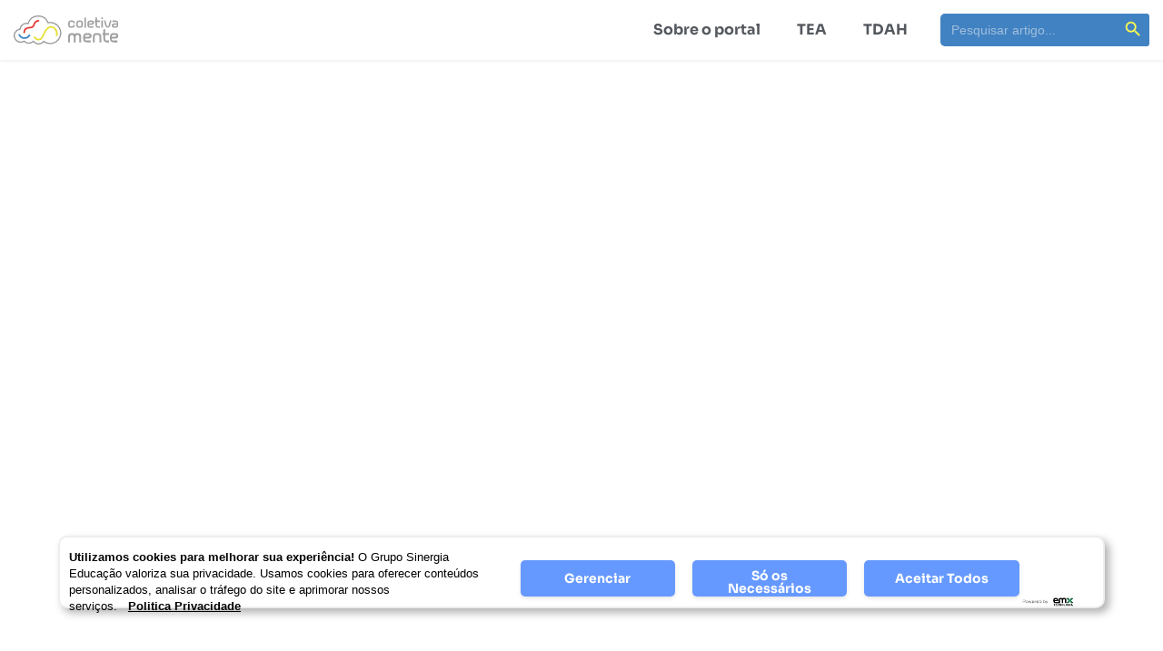

--- FILE ---
content_type: text/css; charset=utf-8
request_url: https://fonts.googleapis.com/css?family=Sora%3A300%2C&display=fallback&ver=4.11.3
body_size: 119
content:
/* latin-ext */
@font-face {
  font-family: 'Sora';
  font-style: normal;
  font-weight: 300;
  font-display: fallback;
  src: url(https://fonts.gstatic.com/s/sora/v17/xMQOuFFYT72X5wkB_18qmnndmScMnk-DKQJDA8i1P4xdNw.woff2) format('woff2');
  unicode-range: U+0100-02BA, U+02BD-02C5, U+02C7-02CC, U+02CE-02D7, U+02DD-02FF, U+0304, U+0308, U+0329, U+1D00-1DBF, U+1E00-1E9F, U+1EF2-1EFF, U+2020, U+20A0-20AB, U+20AD-20C0, U+2113, U+2C60-2C7F, U+A720-A7FF;
}
/* latin */
@font-face {
  font-family: 'Sora';
  font-style: normal;
  font-weight: 300;
  font-display: fallback;
  src: url(https://fonts.gstatic.com/s/sora/v17/xMQOuFFYT72X5wkB_18qmnndmScMnk-NKQJDA8i1P4w.woff2) format('woff2');
  unicode-range: U+0000-00FF, U+0131, U+0152-0153, U+02BB-02BC, U+02C6, U+02DA, U+02DC, U+0304, U+0308, U+0329, U+2000-206F, U+20AC, U+2122, U+2191, U+2193, U+2212, U+2215, U+FEFF, U+FFFD;
}


--- FILE ---
content_type: text/css
request_url: https://coletivamente.com.br/wp-content/uploads/elementor/css/post-511.css?ver=1743625378
body_size: 961
content:
.elementor-511 .elementor-element.elementor-element-7e3b3a6:not(.elementor-motion-effects-element-type-background), .elementor-511 .elementor-element.elementor-element-7e3b3a6 > .elementor-motion-effects-container > .elementor-motion-effects-layer{background-color:#FFF737;}.elementor-511 .elementor-element.elementor-element-7e3b3a6{transition:background 0.3s, border 0.3s, border-radius 0.3s, box-shadow 0.3s;padding:0px 0px 300px 0px;}.elementor-511 .elementor-element.elementor-element-7e3b3a6 > .elementor-background-overlay{transition:background 0.3s, border-radius 0.3s, opacity 0.3s;}.elementor-511 .elementor-element.elementor-element-8f09eb1 > .elementor-element-populated{margin:-274px 0px 0px 0px;--e-column-margin-right:0px;--e-column-margin-left:0px;}.elementor-511 .elementor-element.elementor-element-14ed937 > .elementor-element-populated{margin:-99px 0px 0px 0px;--e-column-margin-right:0px;--e-column-margin-left:0px;padding:0px 60px 0px 0px;}.elementor-511 .elementor-element.elementor-element-20db53a .elementor-heading-title{color:var( --e-global-color-8952219 );font-family:"Sora", Sans-serif;font-weight:700;line-height:39px;}.elementor-511 .elementor-element.elementor-element-019cbec > .elementor-widget-container{margin:20px 0px 0px 0px;}.elementor-511 .elementor-element.elementor-element-3c0bd7f{margin-top:-260px;margin-bottom:-120px;padding:0px 0px 0px 0px;}.elementor-511 .elementor-element.elementor-element-90290c6 > .elementor-element-populated{padding:0px 0px 0px 0px;}.elementor-511 .elementor-element.elementor-element-df5d023 img{width:100%;}.elementor-511 .elementor-element.elementor-element-a03ee0c{margin-top:-241px;margin-bottom:-133px;padding:0px 0px 0px 0px;}.elementor-511 .elementor-element.elementor-element-51bb491 > .elementor-element-populated{padding:0px 0px 0px 0px;}.elementor-511 .elementor-element.elementor-element-3bf86f9 img{width:100%;}.elementor-511 .elementor-element.elementor-element-9a423d7:not(.elementor-motion-effects-element-type-background), .elementor-511 .elementor-element.elementor-element-9a423d7 > .elementor-motion-effects-container > .elementor-motion-effects-layer{background-color:var( --e-global-color-8952219 );}.elementor-511 .elementor-element.elementor-element-9a423d7{transition:background 0.3s, border 0.3s, border-radius 0.3s, box-shadow 0.3s;margin-top:-33px;margin-bottom:0px;padding:14px 0px 50px 0px;}.elementor-511 .elementor-element.elementor-element-9a423d7 > .elementor-background-overlay{transition:background 0.3s, border-radius 0.3s, opacity 0.3s;}.elementor-bc-flex-widget .elementor-511 .elementor-element.elementor-element-2b10dba.elementor-column .elementor-widget-wrap{align-items:center;}.elementor-511 .elementor-element.elementor-element-2b10dba.elementor-column.elementor-element[data-element_type="column"] > .elementor-widget-wrap.elementor-element-populated{align-content:center;align-items:center;}.elementor-511 .elementor-element.elementor-element-270d036 img{width:31%;}.elementor-bc-flex-widget .elementor-511 .elementor-element.elementor-element-e4676b2.elementor-column .elementor-widget-wrap{align-items:center;}.elementor-511 .elementor-element.elementor-element-e4676b2.elementor-column.elementor-element[data-element_type="column"] > .elementor-widget-wrap.elementor-element-populated{align-content:center;align-items:center;}.elementor-511 .elementor-element.elementor-element-e4676b2 > .elementor-widget-wrap > .elementor-widget:not(.elementor-widget__width-auto):not(.elementor-widget__width-initial):not(:last-child):not(.elementor-absolute){margin-bottom:0px;}.elementor-511 .elementor-element.elementor-element-e4676b2 > .elementor-element-populated{padding:0px 0px 0px 60px;}.elementor-511 .elementor-element.elementor-element-392810b .elementor-heading-title{color:#FFF953;font-family:"Roboto", Sans-serif;font-weight:600;}.elementor-511 .elementor-element.elementor-element-600f739 .elementor-nav-menu .elementor-item{font-family:"Sora", Sans-serif;font-weight:600;}.elementor-511 .elementor-element.elementor-element-600f739 .elementor-nav-menu--main .elementor-item{color:#FFFFFF;fill:#FFFFFF;padding-left:0px;padding-right:0px;padding-top:9px;padding-bottom:9px;}.elementor-511 .elementor-element.elementor-element-600f739 .elementor-nav-menu--main .elementor-item:hover,
					.elementor-511 .elementor-element.elementor-element-600f739 .elementor-nav-menu--main .elementor-item.elementor-item-active,
					.elementor-511 .elementor-element.elementor-element-600f739 .elementor-nav-menu--main .elementor-item.highlighted,
					.elementor-511 .elementor-element.elementor-element-600f739 .elementor-nav-menu--main .elementor-item:focus{color:var( --e-global-color-5bb285e );fill:var( --e-global-color-5bb285e );}.elementor-511 .elementor-element.elementor-element-600f739 > .elementor-widget-container{margin:20px 0px 0px 0px;padding:0px 0px 0px 0px;}.elementor-bc-flex-widget .elementor-511 .elementor-element.elementor-element-1c905c4.elementor-column .elementor-widget-wrap{align-items:flex-start;}.elementor-511 .elementor-element.elementor-element-1c905c4.elementor-column.elementor-element[data-element_type="column"] > .elementor-widget-wrap.elementor-element-populated{align-content:flex-start;align-items:flex-start;}.elementor-511 .elementor-element.elementor-element-1c905c4 > .elementor-widget-wrap > .elementor-widget:not(.elementor-widget__width-auto):not(.elementor-widget__width-initial):not(:last-child):not(.elementor-absolute){margin-bottom:15px;}.elementor-511 .elementor-element.elementor-element-1c905c4 > .elementor-element-populated{padding:0px 0px 0px 0px;}.elementor-511 .elementor-element.elementor-element-8beec14 .elementor-heading-title{color:var( --e-global-color-5bb285e );font-family:"Sora", Sans-serif;font-weight:600;}.elementor-511 .elementor-element.elementor-element-7e686c8 .elementor-button{font-family:"Sora", Sans-serif;font-weight:500;background-color:var( --e-global-color-8952219 );border-style:solid;border-width:1px 1px 1px 1px;border-color:var( --e-global-color-5bb285e );border-radius:30px 30px 30px 30px;}.elementor-511 .elementor-element.elementor-element-12a22dd{--grid-template-columns:repeat(0, auto);--icon-size:33px;--grid-column-gap:5px;--grid-row-gap:0px;}.elementor-511 .elementor-element.elementor-element-12a22dd .elementor-widget-container{text-align:left;}.elementor-511 .elementor-element.elementor-element-12a22dd .elementor-social-icon{background-color:var( --e-global-color-8952219 );--icon-padding:0.3em;}.elementor-511 .elementor-element.elementor-element-12a22dd .elementor-social-icon i{color:#FFF953;}.elementor-511 .elementor-element.elementor-element-12a22dd .elementor-social-icon svg{fill:#FFF953;}.elementor-bc-flex-widget .elementor-511 .elementor-element.elementor-element-f5b48fa.elementor-column .elementor-widget-wrap{align-items:center;}.elementor-511 .elementor-element.elementor-element-f5b48fa.elementor-column.elementor-element[data-element_type="column"] > .elementor-widget-wrap.elementor-element-populated{align-content:center;align-items:center;}.elementor-511 .elementor-element.elementor-element-f5b48fa.elementor-column > .elementor-widget-wrap{justify-content:center;}.elementor-511 .elementor-element.elementor-element-f5b48fa > .elementor-widget-wrap > .elementor-widget:not(.elementor-widget__width-auto):not(.elementor-widget__width-initial):not(:last-child):not(.elementor-absolute){margin-bottom:15px;}.elementor-511 .elementor-element.elementor-element-f5b48fa > .elementor-element-populated{margin:0px 0px 0px 0px;--e-column-margin-right:0px;--e-column-margin-left:0px;padding:0px 0px 0px 0px;}.elementor-511 .elementor-element.elementor-element-22d087b{color:#FFFFFF;}.elementor-511 .elementor-element.elementor-element-e43c94f{--grid-template-columns:repeat(0, auto);--icon-size:33px;--grid-column-gap:5px;--grid-row-gap:0px;}.elementor-511 .elementor-element.elementor-element-e43c94f .elementor-widget-container{text-align:left;}.elementor-511 .elementor-element.elementor-element-e43c94f .elementor-social-icon{background-color:var( --e-global-color-8952219 );--icon-padding:0.3em;}.elementor-511 .elementor-element.elementor-element-e43c94f .elementor-social-icon i{color:#FFF953;}.elementor-511 .elementor-element.elementor-element-e43c94f .elementor-social-icon svg{fill:#FFF953;}.elementor-511 .elementor-element.elementor-element-21c458b:not(.elementor-motion-effects-element-type-background), .elementor-511 .elementor-element.elementor-element-21c458b > .elementor-motion-effects-container > .elementor-motion-effects-layer{background-color:var( --e-global-color-8952219 );}.elementor-511 .elementor-element.elementor-element-21c458b{transition:background 0.3s, border 0.3s, border-radius 0.3s, box-shadow 0.3s;}.elementor-511 .elementor-element.elementor-element-21c458b > .elementor-background-overlay{transition:background 0.3s, border-radius 0.3s, opacity 0.3s;}.elementor-bc-flex-widget .elementor-511 .elementor-element.elementor-element-0db90f2.elementor-column .elementor-widget-wrap{align-items:center;}.elementor-511 .elementor-element.elementor-element-0db90f2.elementor-column.elementor-element[data-element_type="column"] > .elementor-widget-wrap.elementor-element-populated{align-content:center;align-items:center;}.elementor-511 .elementor-element.elementor-element-fbb821a{text-align:center;color:#FFFFFF;font-family:"Sora", Sans-serif;font-weight:400;line-height:17px;}.elementor-511 .elementor-element.elementor-element-fbb821a > .elementor-widget-container{margin:0px 0px -24px 0px;}@media(min-width:768px){.elementor-511 .elementor-element.elementor-element-1c905c4{width:23%;}.elementor-511 .elementor-element.elementor-element-f5b48fa{width:27%;}}@media(max-width:767px){.elementor-511 .elementor-element.elementor-element-7e3b3a6{margin-top:0px;margin-bottom:0px;padding:0px 00px 0120px 0px;}.elementor-511 .elementor-element.elementor-element-8f09eb1 > .elementor-element-populated{margin:0px 0px 0px 0px;--e-column-margin-right:0px;--e-column-margin-left:0px;}.elementor-511 .elementor-element.elementor-element-8d61fff > .elementor-widget-container{margin:-22px 0px 0px 0px;}.elementor-511 .elementor-element.elementor-element-14ed937 > .elementor-element-populated{margin:-57px 0px 0px 0px;--e-column-margin-right:0px;--e-column-margin-left:0px;padding:23px 23px 23px 23px;}.elementor-511 .elementor-element.elementor-element-20db53a .elementor-heading-title{font-size:30px;}.elementor-511 .elementor-element.elementor-element-20db53a > .elementor-widget-container{margin:0px 0px -10px 0px;padding:0px 0px 0px 0px;}.elementor-511 .elementor-element.elementor-element-019cbec > .elementor-widget-container{margin:-6px 0px 0px 0px;}.elementor-511 .elementor-element.elementor-element-3c0bd7f{margin-top:-47px;margin-bottom:0px;}.elementor-511 .elementor-element.elementor-element-a03ee0c{margin-top:-129px;margin-bottom:0px;}.elementor-511 .elementor-element.elementor-element-51bb491 > .elementor-element-populated{margin:-0px -0px -0px -0px;--e-column-margin-right:-0px;--e-column-margin-left:-0px;}.elementor-511 .elementor-element.elementor-element-3bf86f9 > .elementor-widget-container{margin:0px 0px 0px 0px;}.elementor-511 .elementor-element.elementor-element-9a423d7{margin-top:-63px;margin-bottom:0px;padding:0px 0px 0px 0px;}.elementor-511 .elementor-element.elementor-element-2b10dba > .elementor-element-populated{margin:-40px 0px 0px 0px;--e-column-margin-right:0px;--e-column-margin-left:0px;}.elementor-511 .elementor-element.elementor-element-e4676b2 > .elementor-element-populated{margin:34px 0px 30px 0px;--e-column-margin-right:0px;--e-column-margin-left:0px;padding:0px 0px 0px 0px;}.elementor-511 .elementor-element.elementor-element-392810b{text-align:center;}.elementor-511 .elementor-element.elementor-element-392810b .elementor-heading-title{font-size:28px;}.elementor-511 .elementor-element.elementor-element-600f739 > .elementor-widget-container{margin:0px 0px 0px 0px;}.elementor-511 .elementor-element.elementor-element-1c905c4 > .elementor-element-populated{padding:0px 0px 0px 0px;}.elementor-511 .elementor-element.elementor-element-8beec14{text-align:center;}.elementor-511 .elementor-element.elementor-element-8beec14 .elementor-heading-title{font-size:28px;}.elementor-511 .elementor-element.elementor-element-12a22dd{--grid-template-columns:repeat(0, auto);--icon-size:38px;--grid-column-gap:12px;}.elementor-511 .elementor-element.elementor-element-12a22dd > .elementor-widget-container{margin:-3px 0px 16px 0px;}.elementor-511 .elementor-element.elementor-element-f5b48fa > .elementor-element-populated{margin:34px 0px 0px 0px;--e-column-margin-right:0px;--e-column-margin-left:0px;padding:0px 0px 0px 0px;}.elementor-511 .elementor-element.elementor-element-22d087b > .elementor-widget-container{padding:0% 5% 0% 5%;}.elementor-511 .elementor-element.elementor-element-e43c94f{--grid-template-columns:repeat(0, auto);--icon-size:38px;--grid-column-gap:12px;}.elementor-511 .elementor-element.elementor-element-e43c94f > .elementor-widget-container{margin:-3px 0px 16px 0px;}.elementor-511 .elementor-element.elementor-element-21c458b{margin-top:0px;margin-bottom:0px;padding:22px 0px 0px 0px;}.elementor-511 .elementor-element.elementor-element-fbb821a{font-size:14px;line-height:1.4em;}}

--- FILE ---
content_type: text/css
request_url: https://coletivamente.com.br/wp-content/uploads/elementor/css/post-634.css?ver=1715093994
body_size: 1672
content:
.elementor-634 .elementor-element.elementor-element-3ac985b{z-index:888;}.elementor-634 .elementor-element.elementor-element-9c52e15 > .elementor-element-populated{padding:0px 0px 0px 0px;}.elementor-634 .elementor-element.elementor-element-9ac4cc1{--direction:ltr;--horizontal-progress-border:none;--progress-border-radius:0px 2px 2px 0px;--horizontal-height:5px;--horizontal-border-style:none;z-index:888;}.elementor-634 .elementor-element.elementor-element-9ac4cc1 .current-progress{background-color:var( --e-global-color-9193117 );}.elementor-634 .elementor-element.elementor-element-b524457:not(.elementor-motion-effects-element-type-background), .elementor-634 .elementor-element.elementor-element-b524457 > .elementor-motion-effects-container > .elementor-motion-effects-layer{background-color:#FFFFFF;}.elementor-634 .elementor-element.elementor-element-b524457{transition:background 0.3s, border 0.3s, border-radius 0.3s, box-shadow 0.3s;}.elementor-634 .elementor-element.elementor-element-b524457 > .elementor-background-overlay{transition:background 0.3s, border-radius 0.3s, opacity 0.3s;}.elementor-634 .elementor-element.elementor-element-8008c28{font-family:"Sora", Sans-serif;font-weight:300;}.elementor-634 .elementor-element.elementor-element-27ea907{--grid-side-margin:16px;--grid-column-gap:16px;--grid-row-gap:13px;--grid-bottom-margin:13px;--e-share-buttons-primary-color:var( --e-global-color-5bb285e );--e-share-buttons-secondary-color:var( --e-global-color-8952219 );}.elementor-634 .elementor-element.elementor-element-27ea907 .elementor-share-btn{font-size:calc(1px * 10);height:5em;}.elementor-634 .elementor-element.elementor-element-27ea907 .elementor-share-btn__icon{--e-share-buttons-icon-size:2.7em;}.elementor-634 .elementor-element.elementor-element-27ea907 .elementor-share-btn__title{font-size:1px;}.elementor-634 .elementor-element.elementor-element-27ea907 > .elementor-widget-container{padding:0px 420px 0px 0px;}.elementor-634 .elementor-element.elementor-element-c10603f{margin-top:21px;margin-bottom:21px;}.elementor-634 .elementor-element.elementor-element-3039bfc img{width:983px;height:400px;object-fit:cover;object-position:center center;border-radius:10px 10px 10px 10px;}.elementor-634 .elementor-element.elementor-element-68640b2 > .elementor-container{max-width:1300px;}.elementor-634 .elementor-element.elementor-element-68640b2{margin-top:-6px;margin-bottom:0px;}.elementor-634 .elementor-element.elementor-element-04b3b98 img{width:100%;}.elementor-634 .elementor-element.elementor-element-04b3b98{width:var( --container-widget-width, 105.23% );max-width:105.23%;--container-widget-width:105.23%;--container-widget-flex-grow:0;top:-395px;}body:not(.rtl) .elementor-634 .elementor-element.elementor-element-04b3b98{left:-71px;}body.rtl .elementor-634 .elementor-element.elementor-element-04b3b98{right:-71px;}.elementor-634 .elementor-element.elementor-element-a98e4b4 > .elementor-container{max-width:983px;}.elementor-634 .elementor-element.elementor-element-a98e4b4{margin-top:0px;margin-bottom:0px;padding:0px 0px 0px 0px;}.elementor-634 .elementor-element.elementor-element-bb2ec23 > .elementor-widget-wrap > .elementor-widget:not(.elementor-widget__width-auto):not(.elementor-widget__width-initial):not(:last-child):not(.elementor-absolute){margin-bottom:0px;}.elementor-634 .elementor-element.elementor-element-bb2ec23 > .elementor-element-populated{margin:0px 0px 0px 0px;--e-column-margin-right:0px;--e-column-margin-left:0px;padding:0px 0px 0px 0px;}.elementor-634 .elementor-element.elementor-element-9ef2ed5 .elementor-icon-list-icon i{color:var( --e-global-color-8952219 );font-size:14px;}.elementor-634 .elementor-element.elementor-element-9ef2ed5 .elementor-icon-list-icon svg{fill:var( --e-global-color-8952219 );--e-icon-list-icon-size:14px;}.elementor-634 .elementor-element.elementor-element-9ef2ed5 .elementor-icon-list-icon{width:14px;}.elementor-634 .elementor-element.elementor-element-9ef2ed5 .elementor-icon-list-item{font-family:"Sora", Sans-serif;font-size:13px;font-weight:300;}.elementor-634 .elementor-element.elementor-element-e9b8232 .elementor-heading-title{color:var( --e-global-color-9193117 );font-family:"Sora", Sans-serif;font-size:41px;font-weight:700;line-height:1.3em;}.elementor-634 .elementor-element.elementor-element-e9b8232 > .elementor-widget-container{margin:10px 0px 0px 0px;}.elementor-634 .elementor-element.elementor-element-27074b2 > .elementor-container{max-width:983px;}.elementor-634 .elementor-element.elementor-element-27074b2{margin-top:040px;margin-bottom:0px;padding:0px 0px 0px 0px;}.elementor-634 .elementor-element.elementor-element-ed6eb43 > .elementor-widget-wrap > .elementor-widget:not(.elementor-widget__width-auto):not(.elementor-widget__width-initial):not(:last-child):not(.elementor-absolute){margin-bottom:0px;}.elementor-634 .elementor-element.elementor-element-ed6eb43 > .elementor-element-populated{padding:0px 0px 0px 0px;}.elementor-634 .elementor-element.elementor-element-8a6dc16{font-family:"Sora", Sans-serif;font-size:14px;font-weight:400;line-height:1.1em;}.elementor-634 .elementor-element.elementor-element-e9d0ca3{--grid-side-margin:10px;--grid-column-gap:10px;--grid-row-gap:9px;--grid-bottom-margin:9px;--e-share-buttons-primary-color:var( --e-global-color-5bb285e );--e-share-buttons-secondary-color:#4182C2;}.elementor-634 .elementor-element.elementor-element-e9d0ca3 .elementor-share-btn{font-size:calc(0.75px * 10);height:4.5em;}.elementor-634 .elementor-element.elementor-element-e9d0ca3 .elementor-share-btn__icon{--e-share-buttons-icon-size:2.5em;}.elementor-634 .elementor-element.elementor-element-e9d0ca3 > .elementor-widget-container{margin:-12px 0px 0px 0px;padding:00px 29px 0px 28px;}.elementor-634 .elementor-element.elementor-element-989743e > .elementor-element-populated{padding:0px 24px 24px 50px;}.elementor-634 .elementor-element.elementor-element-9db50be{color:#333333;}.elementor-634 .elementor-element.elementor-element-5a69f83 .elementor-author-box__name{color:var( --e-global-color-9193117 );font-family:"Sora", Sans-serif;font-weight:600;}.elementor-634 .elementor-element.elementor-element-5a69f83 .elementor-author-box__bio{color:#A7A7A7;}.elementor-634 .elementor-element.elementor-element-5a69f83 .elementor-author-box__button{color:var( --e-global-color-9193117 );border-color:var( --e-global-color-9193117 );font-family:"Sora", Sans-serif;font-size:14px;font-weight:500;border-width:1px;border-radius:7px;padding:16px 16px 16px 16px;}.elementor-634 .elementor-element.elementor-element-5a69f83 .elementor-author-box__button:hover{border-color:#FF726E;color:#FF726E;}.elementor-634 .elementor-element.elementor-element-5a69f83 > .elementor-widget-container{padding:0px 0px 0px 400px;}.elementor-634 .elementor-element.elementor-element-361fb73 > .elementor-container{max-width:980px;}.elementor-634 .elementor-element.elementor-element-361fb73{margin-top:0px;margin-bottom:50px;}.elementor-634 .elementor-element.elementor-element-2a07adc.elementor-column > .elementor-widget-wrap{justify-content:center;}.elementor-634 .elementor-element.elementor-element-2a07adc > .elementor-element-populated{margin:20px 0px 0px 0px;--e-column-margin-right:0px;--e-column-margin-left:0px;}.elementor-634 .elementor-element.elementor-element-b9b3b11 > .elementor-container{max-width:1250px;}.elementor-634 .elementor-element.elementor-element-b9b3b11{transition:background 0.3s, border 0.3s, border-radius 0.3s, box-shadow 0.3s;margin-top:50px;margin-bottom:0px;}.elementor-634 .elementor-element.elementor-element-b9b3b11 > .elementor-background-overlay{transition:background 0.3s, border-radius 0.3s, opacity 0.3s;}.elementor-634 .elementor-element.elementor-element-f90888b > .elementor-container > .elementor-column > .elementor-widget-wrap{align-content:center;align-items:center;}.elementor-634 .elementor-element.elementor-element-001a626 .elementor-heading-title{color:var( --e-global-color-9193117 );font-family:"Sora", Sans-serif;font-weight:600;}.elementor-634 .elementor-element.elementor-element-fb1f9f5{--divider-border-style:solid;--divider-color:#C2BFBF;--divider-border-width:1px;}.elementor-634 .elementor-element.elementor-element-fb1f9f5 .elementor-divider-separator{width:100%;}.elementor-634 .elementor-element.elementor-element-fb1f9f5 .elementor-divider{padding-block-start:15px;padding-block-end:15px;}.elementor-634 .elementor-element.elementor-element-2cbce98 > .elementor-container{max-width:1250px;}.elementor-634 .elementor-element.elementor-element-2cbce98{margin-top:0px;margin-bottom:280px;}.elementor-634 .elementor-element.elementor-element-0679ec7{z-index:90;}.elementor-634 .elementor-element.elementor-element-e7ba939 .premium-blog-post-outer-container{width:33.33%;margin-bottom:0px;padding-right:calc( 15px/2 );padding-left:calc( 15px/2 );}.elementor-634 .elementor-element.elementor-element-e7ba939 .premium-blog-thumbnail-container img{height:214px;object-fit:cover;}.elementor-634 .elementor-element.elementor-element-e7ba939 .premium-blog-wrap{margin-left:calc( -15px/2 );margin-right:calc( -15px/2 );}.elementor-634 .elementor-element.elementor-element-e7ba939 .premium-blog-content-wrapper{text-align:left;background-color:#FFFFFF;padding:15px 15px 15px 15px;}.elementor-634 .elementor-element.elementor-element-e7ba939 .premium-blog-entry-title, .elementor-634 .elementor-element.elementor-element-e7ba939 .premium-blog-entry-title a{font-family:"Sora", Sans-serif;font-size:23px;font-weight:700;font-style:normal;text-decoration:none;line-height:33px;}.elementor-634 .elementor-element.elementor-element-e7ba939 .premium-blog-entry-title a{color:var( --e-global-color-9193117 );}.elementor-634 .elementor-element.elementor-element-e7ba939 .premium-blog-entry-title:hover a{color:#ED6E6A;}.elementor-634 .elementor-element.elementor-element-e7ba939 .premium-blog-entry-title{margin-bottom:0px;}.elementor-634 .elementor-element.elementor-element-e7ba939 .premium-blog-post-content{font-family:"Sora", Sans-serif;font-weight:400;color:#333333;}.elementor-634 .elementor-element.elementor-element-e7ba939 .premium-blog-post-container{background-color:var( --e-global-color-secondary );padding:0px 0px 0px 0px;}@media(min-width:768px){.elementor-634 .elementor-element.elementor-element-ed6eb43{width:9.401%;}.elementor-634 .elementor-element.elementor-element-989743e{width:90.599%;}.elementor-634 .elementor-element.elementor-element-e87e98f{width:22.911%;}.elementor-634 .elementor-element.elementor-element-559bc57{width:77.089%;}}@media(max-width:1024px){ .elementor-634 .elementor-element.elementor-element-27ea907{--grid-side-margin:15px;--grid-column-gap:15px;--grid-row-gap:0px;--grid-bottom-margin:0px;} .elementor-634 .elementor-element.elementor-element-e9d0ca3{--grid-side-margin:10px;--grid-column-gap:10px;--grid-row-gap:9px;--grid-bottom-margin:9px;}.elementor-634 .elementor-element.elementor-element-e7ba939 .premium-blog-post-outer-container{width:50%;}}@media(max-width:767px){.elementor-634 .elementor-element.elementor-element-b524457{margin-top:0px;margin-bottom:11px;}.elementor-634 .elementor-element.elementor-element-aeabf3a > .elementor-element-populated{margin:0px 0px 0px 0px;--e-column-margin-right:0px;--e-column-margin-left:0px;padding:10px 0px 10px 0px;}.elementor-634 .elementor-element.elementor-element-cc07e63{width:40%;}.elementor-bc-flex-widget .elementor-634 .elementor-element.elementor-element-cc07e63.elementor-column .elementor-widget-wrap{align-items:center;}.elementor-634 .elementor-element.elementor-element-cc07e63.elementor-column.elementor-element[data-element_type="column"] > .elementor-widget-wrap.elementor-element-populated{align-content:center;align-items:center;}.elementor-634 .elementor-element.elementor-element-8008c28{text-align:right;font-size:14px;line-height:1.1em;}.elementor-634 .elementor-element.elementor-element-8008c28 > .elementor-widget-container{margin:0px 0px -28px 0px;padding:0px 10px 0px 0px;}.elementor-634 .elementor-element.elementor-element-ad10fb4{width:60%;}.elementor-bc-flex-widget .elementor-634 .elementor-element.elementor-element-ad10fb4.elementor-column .elementor-widget-wrap{align-items:center;}.elementor-634 .elementor-element.elementor-element-ad10fb4.elementor-column.elementor-element[data-element_type="column"] > .elementor-widget-wrap.elementor-element-populated{align-content:center;align-items:center;}.elementor-634 .elementor-element.elementor-element-ad10fb4 > .elementor-element-populated{padding:0px 50px 0px 10px;} .elementor-634 .elementor-element.elementor-element-27ea907{--grid-side-margin:15px;--grid-column-gap:15px;--grid-row-gap:0px;--grid-bottom-margin:0px;}.elementor-634 .elementor-element.elementor-element-27ea907{--grid-side-margin:15px;--grid-column-gap:15px;--grid-row-gap:0px;--grid-bottom-margin:0px;}.elementor-634 .elementor-element.elementor-element-27ea907 .elementor-share-btn{font-size:calc(0.85px * 10);height:4em;}.elementor-634 .elementor-element.elementor-element-27ea907 .elementor-share-btn__icon{--e-share-buttons-icon-size:2.1em;}.elementor-634 .elementor-element.elementor-element-27ea907 > .elementor-widget-container{margin:0px 0px 0px 0px;padding:0% 0% 0% 0%;}.elementor-634 .elementor-element.elementor-element-c10603f{margin-top:0px;margin-bottom:0px;}.elementor-634 .elementor-element.elementor-element-dd69f0e > .elementor-element-populated{padding:0px 20px 20px 20px;}.elementor-634 .elementor-element.elementor-element-3039bfc img{width:100%;height:165px;}.elementor-634 .elementor-element.elementor-element-a6892a8{width:100%;}.elementor-634 .elementor-element.elementor-element-a6892a8 > .elementor-element-populated{margin:-20px 0px 0px 0px;--e-column-margin-right:0px;--e-column-margin-left:0px;}.elementor-634 .elementor-element.elementor-element-04b3b98 img{width:100%;max-width:100%;}body:not(.rtl) .elementor-634 .elementor-element.elementor-element-04b3b98{left:-16.997px;}body.rtl .elementor-634 .elementor-element.elementor-element-04b3b98{right:-16.997px;}.elementor-634 .elementor-element.elementor-element-04b3b98{top:-118px;}.elementor-634 .elementor-element.elementor-element-a98e4b4{margin-top:0px;margin-bottom:0px;}.elementor-634 .elementor-element.elementor-element-bb2ec23 > .elementor-element-populated{margin:-16px 0px 0px 0px;--e-column-margin-right:0px;--e-column-margin-left:0px;}.elementor-634 .elementor-element.elementor-element-9ef2ed5 > .elementor-widget-container{margin:20px 0px 0px 0px;padding:0px 0px 0px 18px;}.elementor-634 .elementor-element.elementor-element-e9b8232 .elementor-heading-title{font-size:25px;line-height:1.3em;}.elementor-634 .elementor-element.elementor-element-e9b8232 > .elementor-widget-container{margin:0px 0px 0px 0px;padding:18px 18px 1px 18px;}.elementor-634 .elementor-element.elementor-element-27074b2{margin-top:0px;margin-bottom:0px;} .elementor-634 .elementor-element.elementor-element-e9d0ca3{--grid-side-margin:10px;--grid-column-gap:10px;--grid-row-gap:9px;--grid-bottom-margin:9px;}.elementor-634 .elementor-element.elementor-element-989743e > .elementor-element-populated{padding:20px 20px 20px 20px;}.elementor-634 .elementor-element.elementor-element-5a69f83 > .elementor-widget-container{padding:0px 0px 00px 050px;}.elementor-634 .elementor-element.elementor-element-361fb73 > .elementor-container{max-width:1215px;}.elementor-634 .elementor-element.elementor-element-361fb73, .elementor-634 .elementor-element.elementor-element-361fb73 > .elementor-background-overlay{border-radius:0px 0px 0px 0px;}.elementor-634 .elementor-element.elementor-element-361fb73{margin-top:50px;margin-bottom:60px;padding:0px 15px 0px 15px;}.elementor-634 .elementor-element.elementor-element-2a07adc > .elementor-element-populated{margin:0px 0px 0px 0px;--e-column-margin-right:0px;--e-column-margin-left:0px;padding:0px 0px 0px 0px;}.elementor-634 .elementor-element.elementor-element-b9b3b11{margin-top:30px;margin-bottom:0px;padding:0px 15px 0px 15px;}.elementor-634 .elementor-element.elementor-element-e87e98f{width:80%;}.elementor-634 .elementor-element.elementor-element-e87e98f > .elementor-element-populated{padding:0px 0px 0px 0px;}.elementor-634 .elementor-element.elementor-element-559bc57 > .elementor-widget-wrap > .elementor-widget:not(.elementor-widget__width-auto):not(.elementor-widget__width-initial):not(:last-child):not(.elementor-absolute){margin-bottom:0px;}.elementor-634 .elementor-element.elementor-element-559bc57 > .elementor-element-populated{margin:0px 0px 0px 0px;--e-column-margin-right:0px;--e-column-margin-left:0px;padding:0px 0px 0px 0px;}.elementor-634 .elementor-element.elementor-element-fb1f9f5 .elementor-divider-separator{width:89%;margin:0 auto;margin-center:0;}.elementor-634 .elementor-element.elementor-element-fb1f9f5 .elementor-divider{text-align:center;}.elementor-634 .elementor-element.elementor-element-fb1f9f5 > .elementor-widget-container{margin:-4px -10px -10px -14px;padding:0px 0px 0px 0px;}.elementor-634 .elementor-element.elementor-element-2cbce98{margin-top:0px;margin-bottom:200px;padding:0px 5px 0px 5px;}.elementor-634 .elementor-element.elementor-element-0679ec7 > .elementor-element-populated{padding:0px 20px 0px 20px;}.elementor-634 .elementor-element.elementor-element-e7ba939 .premium-blog-post-outer-container{width:100%;margin-bottom:34px;padding:9px 9px 0px 9px;}.elementor-634 .elementor-element.elementor-element-e7ba939 .premium-blog-thumbnail-container img{height:158px;object-fit:cover;}.elementor-634 .elementor-element.elementor-element-e7ba939 .premium-blog-entry-title, .elementor-634 .elementor-element.elementor-element-e7ba939 .premium-blog-entry-title a{font-size:20px;line-height:1.4em;}.elementor-634 .elementor-element.elementor-element-e7ba939 .premium-blog-entry-title{margin-bottom:0px;}.elementor-634 .elementor-element.elementor-element-e7ba939 .premium-blog-post-content{font-size:14px;}.elementor-634 .elementor-element.elementor-element-e7ba939 .premium-blog-content-wrapper{padding:10px 5px 0px 5px;}}

--- FILE ---
content_type: text/css
request_url: https://coletivamente.com.br/wp-content/uploads/elementor/css/post-1227.css?ver=1706711686
body_size: 276
content:
.elementor-1227 .elementor-element.elementor-element-7e34c37{padding:38px 38px 38px 38px;}.elementor-1227 .elementor-element.elementor-element-6b87fa3{--lottie-container-width:100%;}.elementor-bc-flex-widget .elementor-1227 .elementor-element.elementor-element-e491b70.elementor-column .elementor-widget-wrap{align-items:center;}.elementor-1227 .elementor-element.elementor-element-e491b70.elementor-column.elementor-element[data-element_type="column"] > .elementor-widget-wrap.elementor-element-populated{align-content:center;align-items:center;}.elementor-1227 .elementor-element.elementor-element-e491b70 > .elementor-widget-wrap > .elementor-widget:not(.elementor-widget__width-auto):not(.elementor-widget__width-initial):not(:last-child):not(.elementor-absolute){margin-bottom:0px;}.elementor-1227 .elementor-element.elementor-element-e491b70{z-index:0;}.elementor-1227 .elementor-element.elementor-element-da3f21e .elementor-heading-title{color:var( --e-global-color-9193117 );font-family:"Sora", Sans-serif;font-weight:600;}.elementor-1227 .elementor-element.elementor-element-a341640{color:#3B3C3E;font-family:"Sora", Sans-serif;font-size:20px;font-weight:600;}.elementor-1227 .elementor-element.elementor-element-a341640 > .elementor-widget-container{margin:14px 0px -21px 0px;}.elementor-1227 .elementor-element.elementor-element-4b88c32 .elementor-button{background-color:var( --e-global-color-9193117 );}.elementor-1227 .elementor-element.elementor-element-4b88c32 .elementor-button:hover, .elementor-1227 .elementor-element.elementor-element-4b88c32 .elementor-button:focus{background-color:#F85F5A;}#elementor-popup-modal-1227 .dialog-message{width:712px;height:auto;}#elementor-popup-modal-1227{justify-content:center;align-items:center;pointer-events:all;background-color:#00000000;}#elementor-popup-modal-1227 .dialog-close-button{display:flex;}#elementor-popup-modal-1227 .dialog-widget-content{animation-duration:1s;box-shadow:2px 8px 23px 3px rgba(0,0,0,0.2);}@media(max-width:767px){.elementor-1227 .elementor-element.elementor-element-7e34c37{padding:10px 10px 30px 10px;}.elementor-1227 .elementor-element.elementor-element-e491b70 > .elementor-widget-wrap > .elementor-widget:not(.elementor-widget__width-auto):not(.elementor-widget__width-initial):not(:last-child):not(.elementor-absolute){margin-bottom:8px;}.elementor-1227 .elementor-element.elementor-element-e491b70 > .elementor-element-populated{margin:-16px 0px 0px 0px;--e-column-margin-right:0px;--e-column-margin-left:0px;}.elementor-1227 .elementor-element.elementor-element-da3f21e{text-align:center;}.elementor-1227 .elementor-element.elementor-element-da3f21e .elementor-heading-title{font-size:34px;}.elementor-1227 .elementor-element.elementor-element-a341640{text-align:center;font-size:18px;}.elementor-1227 .elementor-element.elementor-element-a341640 > .elementor-widget-container{margin:7px 0px -25px 0px;}#elementor-popup-modal-1227 .dialog-message{width:307px;}}/* Start custom CSS */#elementor-popup-modal-1227>div{
    background: rgba( 255, 255, 255, 0.25 ) !important;
    box-shadow: 0 8px 32px 0 rgb(31 38 135 / 37%) !important;
    backdrop-filter: blur( 4px ) !important;
    -webkit-backdrop-filter: blur ( 4px ) !important;
    border-radius: 10px !important;
    border: 1px solid rgba( 255, 255, 255, 0.18 )!important;
}/* End custom CSS */

--- FILE ---
content_type: text/css
request_url: https://lgpd.sinergiaeducacao.com.br/Cookies/emx_css_EMXVIEW_pagina.css
body_size: 622
content:
.emxswitch { 
  position: relative; 
  display: inline-block; 
  width: 30px; 
  height: 17px; 
  margin-bottom: 0rem; 
} 
 
.emxswitch emxinput {  
  opacity: 0; 
  width: 0; 
  height: 0; 
} 
 
.emxslider { 
  position: absolute; 
  cursor: pointer; 
  top: 0; 
  left: 0; 
  right: 0; 
  bottom: 0; 
  background-color: #ccc; 
  -webkit-transition: .4s; 
  transition: .4s; 
} 
 
.emxslider:before { 
  position: absolute; 
  content: ""; 
  height: 13px; 
  width: 13px; 
  left: 2px; 
  bottom: 2px; 
  background-color: white; 
  -webkit-transition: .4s; 
  transition: .4s; 
} 
 
.emxinput:checked + .emxslider { 
  background-color: [[cor_principal]]; 
} 
 
.emxinput:focus + .emxslider { 
  box-shadow: 0 0 1px #9056BC; 
} 
 
.emxinput:checked + .emxslider:before { 
  -webkit-transform: translateX(13px); 
  -ms-transform: translateX(13px); 
  transform: translateX(13px); 
} 
 
/* Rounded sliders */ 
.emxslider.emxround { 
  border-radius: 17px; 
} 
 
.emxslider.emxround:before { 
  border-radius: 50%; 
} 
.emx-content { 
    margin: 0 auto; 
    max-width: 900px; 
    background-color: #eee; 
    padding: 10px; 
} 
 
.btnEmxCookieRoxo { 
    background-color: #9056BC; 
    padding: 5px 10px 5px 10px; 
    border: 2px solid #9056BC;
    cursor: pointer; 
    transition: background .3s; 
    border-radius: 10px; 
    color: #FFF; 
    font-size: 9px; 
} 
 
.btnEmxCookieRoxo:hover { 
    background-color: #9056BC; 
} 
 
.btnEmxCookieRoxo:active { 
    background-color: #9056BC; 
    color: #9056BC; 

} 


.btnEmxCookieCinza { 
    background-color: #F3F3F3; 
    padding: 5px 10px 5px 10px; 
    border: 2px solid #9056BC;
    cursor: pointer; 
    transition: background .3s; 
    border-radius: 10px; 
    color: #9056BC; 
    font-size: 9px; 
} 
 
.btnEmxCookieCinza:hover { 
    background-color: #F3F3F3; 
} 
 
.btnEmxCookieCinza:active { 
    background-color: #F3F3F3; 
    color: #9056BC; 
} 

.emxlinkdinamico, a[id^="emxhyp"]{ 
  color:#0000FF; 
  font-size: 10px; 
  text-decoration:underline !important; 
} 
.remove-all-styles { 
  all: initial; 
}


--- FILE ---
content_type: text/css
request_url: https://lgpd.sinergiaeducacao.com.br/Cookies/emx_css_EMXVIEW_icone.css
body_size: -75
content:
position:fixed;width:80px;height:80px;margin-left:0%;bottom:5px;z-index:100;

--- FILE ---
content_type: image/svg+xml
request_url: https://coletivamente.com.br/wp-content/uploads/2022/04/single-post-element-svg.svg
body_size: 397
content:
<svg xmlns="http://www.w3.org/2000/svg" width="1572.367" height="372.757" viewBox="0 0 1572.367 372.757"><g id="Grupo_59" data-name="Grupo 59" transform="translate(148.788 -231.727)"><path id="Caminho_70" data-name="Caminho 70" d="M421.642,172.879c10.681-36.013,1.958-78.552-21.732-105.964s-61.27-38.458-93.609-27.5c-48.716,16.5-75.7,73.085-98.321,124.252-11.35,25.669-23.877,52.509-45.561,67.566-32.1,22.288-79.862,8.339-98.647-28.808" transform="translate(990.85 287.78)" fill="none" stroke="#e23732" stroke-linecap="round" stroke-miterlimit="10" stroke-width="13"></path><path id="Caminho_85" data-name="Caminho 85" d="M189.12,244.163a72.977,72.977,0,0,1-16.521-1.906c-19.877-4.62-36.551-16.847-45.745-33.548-2.682-4.874-.558-10.824,4.748-13.288s11.781-.51,14.463,4.362c6.382,11.592,17.98,20.086,31.816,23.3,12.2,2.837,24.638,1,34.115-5.051,15.036-9.591,24.3-27.08,34.018-47.265,21.639-44.966,44.639-86.44,87.8-99.868,30.86-9.6,66.664-.032,89.1,23.816,21.9,23.282,30.009,59.4,20.169,89.87-1.688,5.237-7.675,8.225-13.381,6.671s-8.95-7.058-7.257-12.293c7.837-24.269,1.478-52.929-15.82-71.317-16.767-17.822-43.253-25.065-65.9-18.015-34.887,10.854-55.391,48.357-75.017,89.134-8.526,17.713-20.2,41.972-41.427,55.512a65.378,65.378,0,0,1-35.157,9.885" transform="translate(-274.482 164.513)" fill="#e6df31"></path><path id="Caminho_71" data-name="Caminho 71" d="M16.966,59.073c26.868,57.7,87.113,98.335,150.673,101.639s127.694-30.867,160.406-85.457" transform="translate(17.569 436.036)" fill="none" stroke="#4182c2" stroke-linecap="round" stroke-miterlimit="10" stroke-width="15"></path></g></svg>

--- FILE ---
content_type: application/x-javascript
request_url: https://coletivamente.com.br/wp-content/plugins/premium-addons-for-elementor/assets/frontend/min-js/premium-addons.min.js?ver=4.11.14
body_size: 21187
content:
!function(p){p(window).on("elementor/frontend/init",function(){function n(e,t){var i=e.find(".premium-progressbar-container"),a=i.data("settings"),n=a.progress_length,s=a.speed,r=a.type,o=a.mScroll;if("line"===r){var l=i.find(".premium-progressbar-bar");a.gradient&&l.css("background","linear-gradient(-45deg, "+a.gradient+")"),"yes"!==o&&l.animate({width:n+"%"},s)}else if("circle"===r||"half-circle"===r){100<n&&(n=100);var d=1.8*(elementorFrontend.config.is_rtl?-1:1);"yes"!==o&&i.find(".premium-progressbar-hf-circle-progress").css({transform:"rotate("+n*d+"deg)"}),i.prop({counter:0}).animate({counter:n},{duration:s,easing:"linear",step:function(e){var t=3.6*e;"yes"!==o&&(i.find(".premium-progressbar-right-label").text(Math.ceil(e)+"%"),i.find(".premium-progressbar-circle-left").css("transform","rotate("+t+"deg)")),"circle"===r&&180<t&&(i.find(".premium-progressbar-circle").css({"-webkit-clip-path":"inset(0)","clip-path":"inset(0)"}),i.find(".premium-progressbar-circle-right").css("visibility","visible"))}})}else{l=i.find(".premium-progressbar-bar-wrap");var m=i.outerWidth(),c=a.dot||25,u=a.spacing||10,p=Math.ceil(m/(c+u)),f=p*(n/100),g=Math.floor(f),h=100*(f-g);l.attr("data-circles",p),l.attr("data-total-fill",g),l.attr("data-partial-fill",h);for(var v="progress-segment",_=0;_<p;_++){v="progress-segment";var b="";_<g?b="<div class='segment-inner'></div>":_===g&&(b="<div class='segment-inner'></div>"),l.append("<div class='"+v+"'>"+b+"</div>")}"frontend"!==t&&y(e)}}function e(e,n){var s=e.find(".premium-button-style6-bg");0!==s.length&&e.hasClass("premium-mouse-detect-yes")&&e.on("mouseenter mouseleave",".premium-button-style6",function(e){var t=n(this).offset(),i=e.pageX-t.left,a=e.pageY-t.top;s.css({top:a,left:i})})}function t(t,a){var i=t.find(".pa-txt-sc__effect-min-mask .pa-txt-sc__main-item.pa-txt-sc__item-text");if(t.hasClass("premium-mask-yes")||i.length){if("premium-addon-title.default"===t.data("widget_type")){var e=".premium-title-header";t.find(e).find(".premium-title-icon, .premium-title-img").addClass("premium-mask-span")}else if("premium-textual-showcase.default"===t.data("widget_type"))e=".pa-txt-sc__effect-min-mask";else e=".premium-dual-header-first-header";t.find(e).find("span:not(.premium-title-style7-stripe-wrap):not(.premium-title-img):not(.pa-txt-sc__hov-item)").each(function(e,t){var i="";a(this).text().split(" ").forEach(function(e){""!==e&&(i+=' <span class="premium-mask-span">'+e+"</span>")}),a(this).text("").append(i)});var n=new IntersectionObserver(function(e){e.forEach(function(e){e.isIntersecting&&(i.length?a(i).addClass("premium-mask-active"):a(t).addClass("premium-mask-active"),n.unobserve(e.target))})});n.observe(t[0])}}var i=elementorModules.frontend.handlers.Base,y=function(e){var t=e.find(".premium-progressbar-container").data("settings"),n=e.find(".premium-progressbar-bar-wrap"),i=n.data(),s=t.speed,r=0,o=i.totalFill,l=i.circles,d=i.partialFill;!function e(t){var i=n.find(".progress-segment").eq(t),a=100;t===o&&(a=d);i.find(".segment-inner").animate({width:a+"%"},s/l,function(){++r<=o&&e(r)})}(r)},a=i.extend({settings:{},getDefaultSettings:function(){return{selectors:{galleryElement:".premium-gallery-container",filters:".premium-gallery-cats-container li",gradientLayer:".premium-gallery-gradient-layer",loadMore:".premium-gallery-load-more",loadMoreDiv:".premium-gallery-load-more div",vidWrap:".premium-gallery-video-wrap"}}},getDefaultElements:function(){var e=this.getSettings("selectors"),t={$galleryElement:this.$element.find(e.galleryElement),$filters:this.$element.find(e.filters),$gradientLayer:this.$element.find(e.gradientLayer),$vidWrap:this.$element.find(e.vidWrap)};return t.$loadMore=t.$galleryElement.parent().find(e.loadMore),t.$loadMoreDiv=t.$galleryElement.parent().find(e.loadMoreDiv),t},bindEvents:function(){this.getGlobalSettings(),this.run();var e=this;p(document).on("elementor/popup/show",function(){e.run()})},getGlobalSettings:function(){var e=this.elements.$galleryElement.data("settings");this.settings={layout:e.img_size,loadMore:e.load_more,columnWidth:null,filter:null,isFilterClicked:!1,minimum:e.minimum,imageToShow:e.click_images,counter:e.minimum,ltrMode:e.ltr_mode,shuffle:e.shuffle,active_cat:e.active_cat,theme:e.theme,overlay:e.overlay,sort_by:e.sort_by,light_box:e.light_box,flag:e.flag,lightbox_type:e.lightbox_type}},updateCounter:function(){this.settings.isFilterClicked?(this.settings.counter=this.settings.minimum,this.settings.isFilterClicked=!1):this.settings.counter=this.settings.counter,this.settings.counter=this.settings.counter+this.settings.imageToShow},updateGrid:function(e,t,i){p.ajax({url:this.appendItems(this.settings.counter,e,t),beforeSend:function(){i.removeClass("premium-gallery-item-hidden")},success:function(){i.addClass("premium-gallery-item-hidden")}})},loadMore:function(e,t){var i=this.elements.$galleryElement,a=this.elements.$loadMoreDiv,n=this.elements.$loadMore,s=this;a.addClass("premium-gallery-item-hidden"),i.find(".premium-gallery-item").length>this.settings.minimum&&(n.removeClass("premium-gallery-item-hidden"),i.parent().on("click",".premium-gallery-load-less",function(){s.settings.counter=s.settings.counter-s.settings.imageToShow}),i.parent().on("click",".premium-gallery-load-more-btn:not(.premium-gallery-load-less)",function(){s.updateCounter(),s.updateGrid(e,t,a)}))},getItemsToHide:function(e,t){return e.filteredItems.slice(t,e.filteredItems.length).map(function(e){return e.element})},appendItems:function(e,t,i){var a=this.elements.$galleryElement,n=this.elements.$gradientLayer,s=a.data("isotope"),r=this.getItemsToHide(s,e);n.outerHeight(t),a.find(".premium-gallery-item-hidden").removeClass("premium-gallery-item-hidden"),a.parent().find(".premium-gallery-load-more").removeClass("premium-gallery-item-hidden"),p(r).addClass("premium-gallery-item-hidden"),i.isotope("layout"),0==r&&(n.addClass("premium-gallery-item-hidden"),a.parent().find(".premium-gallery-load-more").addClass("premium-gallery-item-hidden"))},triggerFilerTabs:function(e){var t=e.searchParams.get(this.settings.flag),i=this.elements.$filters;t&&i.eq(t).find("a").trigger("click")},onReady:function(e){e.isotope("layout");var t=new URL(window.location.href);t&&this.triggerFilerTabs(t),this.$element.find(".category.active").trigger("click"),this.$element.find(".elementor-invisible").removeClass("elementor-invisible")},onResize:function(e){this.setMetroLayout(),e.isotope({itemSelector:".premium-gallery-item",masonry:{columnWidth:this.settings.columnWidth}})},lightBoxDisabled:function(){var a=this;this.elements.$vidWrap.each(function(e,t){var i=p(t).data("type");p(".pa-gallery-video-icon").keypress(function(){p(this).closest(".premium-gallery-item").trigger("click")}),p(t).closest(".premium-gallery-item").on("click",function(){var e=p(this);e.find(".pa-gallery-img-container").css("background","#000"),e.find("img, .pa-gallery-icons-caption-container, .pa-gallery-icons-wrapper").css("visibility","hidden"),"style3"!==a.settings.skin&&e.find(".premium-gallery-caption").css("visibility","hidden"),"hosted"!==i?a.playVid(e):a.playHostedVid(t)})})},playVid:function(e){var t=e.find(".premium-gallery-iframe-wrap"),i=t.data("src");i=i.replace("&mute","&autoplay=1&mute");var a=p("<iframe/>");a.attr({src:i,frameborder:"0",allowfullscreen:"1",allow:"autoplay;encrypted-media;"}),t.html(a),a.css("visibility","visible")},playHostedVid:function(e){var t=p(e).find("video");t.get(0).play(),t.css("visibility","visible")},run:function(){var e=this.elements.$galleryElement,t=(this.elements.$vidWrap,this.elements.$filters),i=this;"metro"===this.settings.layout&&(this.setMetroLayout(),this.settings.layout="masonry",p(window).resize(function(){i.onResize(a)}));var a=e.isotope(this.getIsoTopeSettings());if(a.imagesLoaded().progress(function(){a.isotope("layout")}),p(document).ready(function(){i.onReady(a)}),this.settings.loadMore){var n=this.elements.$gradientLayer,s=null;setTimeout(function(){s=n.outerHeight()},200),this.loadMore(s,a)}"yes"!==this.settings.light_box&&this.lightBoxDisabled(),t.find("a").click(function(e){return e.preventDefault(),i.isFilterClicked=!0,t.find(".active").removeClass("active"),p(this).addClass("active"),i.settings.filter=p(this).attr("data-filter"),a.isotope({filter:i.settings.filter}),i.settings.shuffle&&a.isotope("shuffle"),i.settings.loadMore&&i.appendItems(i.settings.minimum,s,a),!1}),"default"===this.settings.lightbox_type&&this.$element.find(".premium-img-gallery a[data-rel^='prettyPhoto']").prettyPhoto(this.getPrettyPhotoSettings())},getPrettyPhotoSettings:function(){return{theme:this.settings.theme,hook:"data-rel",opacity:.7,show_title:!1,deeplinking:!1,overlay_gallery:this.settings.overlay,custom_markup:"",default_width:900,default_height:506,social_tools:""}},getIsoTopeSettings:function(){return{itemSelector:".premium-gallery-item",percentPosition:!0,animationOptions:{duration:750,easing:"linear"},filter:this.settings.active_cat,layoutMode:this.settings.layout,originLeft:this.settings.ltrMode,masonry:{columnWidth:this.settings.columnWidth},sortBy:this.settings.sort_by}},getRepeaterSettings:function(){return this.getElementSettings("premium_gallery_img_content")},setMetroLayout:function(){var e=this.elements.$galleryElement,t=e.width(),n=Math.floor(t/12),i=elementorFrontend.getCurrentDeviceMode(),s="desktop"===i?"":"_"+i,r=this.getRepeaterSettings();e.find(".premium-gallery-item").each(function(e,t){var i=r[e]["premium_gallery_image_cell"+s].size,a=r[e]["premium_gallery_image_vcell"+s].size;""!==i&&null!=i||(i=r[e].premium_gallery_image_cell),""!==a&&null!=a||(a=r[e].premium_gallery_image_vcell),p(t).css({width:Math.ceil(i*n),height:Math.ceil(a*n)})}),this.settings.columnWidth=n}}),s=i.extend({getDefaultSettings:function(){return{selectors:{bannerImgWrap:".premium-banner-ib",bannerImg:"img"}}},getDefaultElements:function(){var e=this.getSettings("selectors");return{$bannerImgWrap:this.$element.find(e.bannerImgWrap),$bannerImg:this.$element.find(e.bannerImg)}},bindEvents:function(){var e=this;e.elements.$bannerImgWrap.hover(function(){e.elements.$bannerImg.addClass("active")},function(){e.elements.$bannerImg.removeClass("active")}),this.run()},run:function(){var e=this.$element;if(e.hasClass("premium-banner-tilt-yes")){var t=e.hasClass("premium-banner-tilt-rev-yes");UniversalTilt.init({elements:e.closest(".elementor-widget"),settings:{reverse:t},callbacks:{onMouseLeave:function(e){e.style.boxShadow="0 45px 100px rgba(255, 255, 255, 0)"},onDeviceMove:function(e){e.style.boxShadow="0 45px 100px rgba(255, 255, 255, 0.3)"}}})}}}),r=i.extend({settings:{},getDefaultSettings:function(){return{selectors:{user:".fa-user",activeCat:".category.active",loading:".premium-loading-feed",blogElement:".premium-blog-wrap",blogFilterTabs:".premium-blog-filter",contentWrapper:".premium-blog-content-wrapper",blogPost:".premium-blog-post-outer-container",metaSeparators:".premium-blog-meta-separator",filterLinks:".premium-blog-filters-container li a",currentPage:".premium-blog-pagination-container .page-numbers.current",activeElememnt:".premium-blog-filters-container li .active"}}},getDefaultElements:function(){var e=this.getSettings("selectors");return{$blogElement:this.$element.find(e.blogElement),$blogFilterTabs:this.$element.find(e.blogFilterTabs),$activeCat:this.$element.find(e.activeCat),$filterLinks:this.$element.find(e.filterLinks),$blogPost:this.$element.find(e.blogPost),$contentWrapper:this.$element.find(e.contentWrapper)}},bindEvents:function(){this.setLayoutSettings(),this.removeMetaSeparators(),this.run()},setLayoutSettings:function(){var e=this.getElementSettings(),t=this.elements.$blogPost,i={pageNumber:1,isLoaded:!0,count:2,equalHeight:e.force_height,layout:e.premium_blog_layout,carousel:"yes"===e.premium_blog_carousel,infinite:"yes"===e.premium_blog_infinite_scroll,scrollAfter:"yes"===e.scroll_to_offset,grid:"yes"===e.premium_blog_grid,total:t.data("total"),flag:e.filter_flag};i.carousel&&(i.slidesToScroll=e.slides_to_scroll,i.spacing=parseInt(e.premium_blog_carousel_spacing),i.autoPlay="yes"===e.premium_blog_carousel_play,i.arrows="yes"===e.premium_blog_carousel_arrows,i.fade="yes"===e.premium_blog_carousel_fade,i.center="yes"===e.premium_blog_carousel_center,i.dots="yes"===e.premium_blog_carousel_dots,i.speed=""!==e.carousel_speed?parseInt(e.carousel_speed):300,i.autoplaySpeed=""!==e.premium_blog_carousel_autoplay_speed?parseInt(e.premium_blog_carousel_autoplay_speed):5e3),this.settings=i},removeMetaSeparators:function(){var i=this.getSettings("selectors"),e=this.$element.find(i.blogPost),t=e.first().find(i.metaSeparators),a=e.find(i.user);1===t.length?a.length||e.find(i.metaSeparators).remove():a.length||e.each(function(e,t){p(t).find(i.metaSeparators).first().remove()})},run:function(){var e=this,t=this.elements.$blogElement,i=this.elements.$activeCat.data("filter"),a=this.elements.$blogFilterTabs.length,n=t.data("pagination");if(this.settings.activeCategory=i,this.settings.filterTabs=a,this.settings.filterTabs){this.filterTabs();var s=new URL(window.location.href).searchParams.get(this.settings.flag);console.log(s),s&&this.triggerFilerTabs(s)}"masonry"!==this.settings.layout||this.settings.carousel||t.imagesLoaded(function(){"*"===e.settings.activeCategory?t.isotope(e.getIsoTopeSettings()):t.isotope({itemSelector:".premium-blog-post-outer-container",animate:!1})}),this.settings.carousel&&(t.slick(this.getSlickSettings()),t.removeClass("premium-carousel-hidden")),"even"===this.settings.layout&&this.settings.equalHeight&&t.imagesLoaded(function(){e.forceEqualHeight()}),n&&this.paginate(),this.settings.infinite&&t.is(":visible")&&this.getInfiniteScrollPosts()},paginate:function(){var i=this,a=this.$element,n=this.getSettings("selectors");a.on("click",".premium-blog-pagination-container .page-numbers",function(e){if(e.preventDefault(),!p(this).hasClass("current")){var t=parseInt(a.find(n.currentPage).html());p(this).hasClass("next")?i.settings.pageNumber=t+1:p(this).hasClass("prev")?i.settings.pageNumber=t-1:i.settings.pageNumber=p(this).html(),i.getPostsByAjax(i.settings.scrollAfter)}})},forceEqualHeight:function(){var a=new Array,e=this.getSettings("selectors").contentWrapper,t=this.$element.find(e);t.each(function(e,t){var i=p(t).outerHeight();a.push(i)});var i=Math.max.apply(null,a);t.css("height",i+"px")},getSlickSettings:function(){var e=this.settings,t=e.grid?this.getSlickCols():null,i=e.grid?t.cols:1,a=e.grid?t.colsTablet:1,n=e.grid?t.colsMobile:1,s=e.arrows?'<a type="button" data-role="none" class="carousel-arrow carousel-prev" aria-label="Previous" role="button" style=""><i class="fas fa-angle-left" aria-hidden="true"></i></a>':"",r=e.arrows?'<a type="button" data-role="none" class="carousel-arrow carousel-next" aria-label="Next" role="button" style=""><i class="fas fa-angle-right" aria-hidden="true"></i></a>':"";return{infinite:!0,slidesToShow:i,slidesToScroll:e.slidesToScroll||i,responsive:[{breakpoint:1025,settings:{slidesToShow:a,slidesToScroll:1}},{breakpoint:768,settings:{slidesToShow:n,slidesToScroll:1}}],autoplay:e.autoPlay,rows:0,speed:e.speed,autoplaySpeed:e.autoplaySpeed,nextArrow:r,prevArrow:s,fade:e.fade,centerMode:e.center,centerPadding:e.spacing+"px",draggable:!0,dots:e.dots,customPaging:function(){return'<i class="fas fa-circle"></i>'}}},getSlickCols:function(){var e=this.getElementSettings(),t=e.premium_blog_columns_number,i=e.premium_blog_columns_number_tablet,a=e.premium_blog_columns_number_mobile;return{cols:parseInt(100/t.substr(0,t.indexOf("%"))),colsTablet:parseInt(100/i.substr(0,i.indexOf("%"))),colsMobile:parseInt(100/a.substr(0,a.indexOf("%")))}},getIsoTopeSettings:function(){return{itemSelector:".premium-blog-post-outer-container",percentPosition:!0,filter:this.settings.activeCategory,animationOptions:{duration:750,easing:"linear",queue:!1}}},filterTabs:function(){var t=this,i=this.getSettings("selectors");this.elements.$filterLinks.click(function(e){e.preventDefault(),t.$element.find(i.activeElememnt).removeClass("active"),p(this).addClass("active"),t.settings.activeCategory=p(this).attr("data-filter"),t.settings.pageNumber=1,t.settings.infinite?(t.getPostsByAjax(!1),t.settings.count=2,t.getInfiniteScrollPosts()):t.getPostsByAjax(t.settings.scrollAfter)})},triggerFilerTabs:function(e){this.elements.$filterLinks.eq(e).trigger("click")},getPostsByAjax:function(t){void 0===this.settings.activeCategory&&(this.settings.activeCategory="*");var a=this,n=this.elements.$blogElement,s=this.getSettings("selectors");p.ajax({url:PremiumSettings.ajaxurl,dataType:"json",type:"POST",data:{action:"pa_get_posts",page_id:n.data("page"),widget_id:a.$element.data("id"),page_number:a.settings.pageNumber,category:a.settings.activeCategory,nonce:PremiumSettings.nonce},beforeSend:function(){n.append('<div class="premium-loading-feed"><div class="premium-loader"></div></div>');var e=0;0<p(".elementor-sticky").length&&(e=100),t&&p("html, body").animate({scrollTop:n.offset().top-50-e},"slow")},success:function(e){if(e.data){n.find(s.loading).remove();var t=e.data.posts,i=e.data.paging;a.settings.infinite?(a.settings.isLoaded=!0,a.settings.filterTabs&&1===a.settings.pageNumber?n.html(t):n.append(t)):(n.html(t),a.$element.find(".premium-blog-footer").html(i)),a.removeMetaSeparators(),a.settings.layout&&("even"===a.settings.layout?a.settings.equalHeight&&a.forceEqualHeight():n.imagesLoaded(function(){n.isotope("reloadItems"),n.isotope({itemSelector:".premium-blog-post-outer-container",animate:!1})}))}},error:function(e){console.log(e)}})},getInfiniteScrollPosts:function(){var e=jQuery(window).outerHeight()/1.25,t=this;p(window).scroll(function(){t.settings.filterTabs&&($blogPost=t.elements.$blogElement.find(".premium-blog-post-outer-container"),t.settings.total=$blogPost.data("total")),t.settings.count<=t.settings.total&&p(window).scrollTop()+e>=t.$element.find(".premium-blog-post-outer-container:last").offset().top&&1==t.settings.isLoaded&&(t.settings.pageNumber=t.settings.count,t.getPostsByAjax(!1),t.settings.count++,t.settings.isLoaded=!1)})}}),o=i.extend({getDefaultSettings:function(){return{slick:{infinite:!0,rows:0,prevArrow:'<a type="button" data-role="none" class="carousel-arrow carousel-prev" aria-label="Previous" role="button" style=""><i class="fas fa-angle-left" aria-hidden="true"></i></a>',nextArrow:'<a type="button" data-role="none" class="carousel-arrow carousel-next" aria-label="Next" role="button" style=""><i class="fas fa-angle-right" aria-hidden="true"></i></a>',draggable:!0,pauseOnHover:!0},selectors:{multiplePersons:".multiple-persons",person:".premium-person-container",personCarousel:".premium-person-container.slick-active",personImg:".premium-person-image-container img"}}},getDefaultElements:function(){var e=this.getSettings("selectors");return{$multiplePersons:this.$element.find(e.multiplePersons),$persons:this.$element.find(e.person),$personImg:this.$element.find(e.personImg)}},bindEvents:function(){this.run()},getSlickSettings:function(){var e=this.getElementSettings(),t=this.elements.$multiplePersons.data("rtl"),i=e.persons_per_row,a=e.persons_per_row_tablet,n=e.persons_per_row_mobile;return Object.assign(this.getSettings("slick"),{slidesToShow:parseInt(100/i.substr(0,i.indexOf("%"))),slidesToScroll:parseInt(100/i.substr(0,i.indexOf("%"))),responsive:[{breakpoint:1025,settings:{slidesToShow:parseInt(100/a.substr(0,a.indexOf("%"))),slidesToScroll:1}},{breakpoint:768,settings:{slidesToShow:parseInt(100/n.substr(0,n.indexOf("%"))),slidesToScroll:1}}],autoplay:e.carousel_play,rtl:!!t,autoplaySpeed:e.speed||5e3})},runEqualHeight:function(){var e=this.elements.$persons,t=this.elements.$personImg,i=this.getSettings("selectors"),a=this.getElementSettings("carousel"),n=new Array;a&&(e=this.$element.find(i.personCarousel)),e.each(function(e,t){p(t).imagesLoaded(function(){}).done(function(){var e=p(t).find(i.personImg).outerHeight();n.push(e)})}),e.imagesLoaded(function(){}).done(function(){var e=Math.max.apply(null,n);t.css("height",e+"px")})},run:function(){var e=this.elements.$multiplePersons;e.length&&("yes"===e.data("persons-equal")&&this.runEqualHeight(),this.getElementSettings("carousel")&&e.slick(this.getSlickSettings()))}}),l=i.extend({getDefaultSettings:function(){return{selectors:{listItems:".premium-bullet-list-box",items:".premium-bullet-list-content"}}},getDefaultElements:function(){var e=this.getSettings("selectors");return{$listItems:this.$element.find(e.listItems),$items:this.$element.find(e.items)}},bindEvents:function(){this.run(),this.addRandomBadges();var e=this;!this.$element.is(":visible")&&0<this.$element.closest(".premium-mega-nav-item").length&&this.$element.closest(".premium-mega-nav-item").find(".premium-menu-link").on("click",function(){e.addRandomBadges()}),p(window).on("resize",e.handleAlignment)},run:function(){this.handleAlignment();var a=this.elements.$listItems,e=this.elements.$items,t=this.$element;["widescreen","desktop","laptop","tablet","tablet_extra","mobile","mobile_extra"].filter(function(e){return e!=elementorFrontend.getCurrentDeviceMode()}).map(function(i){i="desktop"!==i?i+"-":"",t.removeClass(function(e,t){return(t.match(new RegExp("(^|\\s)premium-"+i+"type\\S+","g"))||[]).join(" ")})}),0<t.filter('*[class*="type-row"]').length&&e.addClass("premium-bullet-list-content-inline");var n=new IntersectionObserver(function(e){e.forEach(function(e){if(e.isIntersecting){var t=p(e.target),i=t.data("delay");setTimeout(function(){t.next(".premium-bullet-list-divider , .premium-bullet-list-divider-inline").css("opacity","1"),t.next(".premium-bullet-list-divider-inline , .premium-bullet-list-divider").addClass("animated "+a.data("list-animation")),t.css("opacity","1").addClass("animated "+a.data("list-animation"))},i),n.unobserve(e.target)}})});e.each(function(e,t){a.data("list-animation")&&" "!=a.data("list-animation")&&n.observe(p(t)[0])})},handleAlignment:function(){var e=this.$element,t=getComputedStyle(e[0]).getPropertyValue("--pa-bullet-align");e.addClass("premium-bullet-list-"+t)},addRandomBadges:function(){var e=this.getElementSettings();e.rbadges_repeater.length<1||p(".elementor-element-"+this.$element.data("id")).is(":visible")&&!this.$element.hasClass("randomb-applied")&&(e.rbadges_repeater.forEach(function(e,t){if(""!=e.rbadge_selector)for(var i=p(e.rbadge_selector).find(".premium-bullet-list-text").filter(":not(:has(+ .premium-bullet-list-badge))"),a='<div class="premium-bullet-list-badge elementor-repeater-item-'+e._id+'"><span>'+e.badge_title+"</span></div>",n=Math.floor(Math.random()*(e.rbadge_max-e.rbadge_min+1))+e.rbadge_min,s=0;s<n;s++){var r=Math.floor(Math.random()*i.length);0<p(i[r]).siblings(".premium-bullet-list-badge").length||p(i[r]).after(a)}}),this.$element.addClass("randomb-applied"))}}),d={"premium-search-form.default":function(r,n){var a=r.data("id"),o=(r=n(".elementor-element-"+a)).find(".premium-search__container"),l=o.data("settings"),s=r.find(".premium-search__input"),d=r.find(".premium-search__spinner"),m=l.query,e=l.buttonAction||"onpage",c=null,u=getComputedStyle(r[0]).getPropertyValue("--pa-search-hightlight");if("post"===m){var p=r.find(".premium-search__query-wrap"),i=1;l.hideOnClick&&n("body").on("click",function(e){n(e.target).is(r.find(".premium-search__container, .premium-search__container *, .premium-search__query-wrap, .premium-search__query-wrap *"))||p.html("").addClass("query-hidden")})}function t(e){setTimeout(function(){var i=s.val();if(!o.hasClass("fetching")&&i!==c){if("post"===m&&p.html("").addClass("query-hidden"),"elements"!==m)""!==i&&(console.log(l.results_number),n.ajax({url:PremiumSettings.ajaxurl,dataType:"json",type:"POST",data:{action:"premium_get_search_results",nonce:PremiumSettings.nonce,page_id:o.data("page"),page_number:1,widget_id:r.data("id"),query:i,post_type:o.find(".premium-search__type-select").val(),results_number:l.results_number},beforeSend:function(){o.find(".premium-search__remove-wrap").addClass("premium-addons__v-hidden"),d.append('<div class="premium-loading-feed"><div class="premium-loader"></div></div>'),o.addClass("fetching")},success:function(e){if(e.data){var t,i,a,n=e.data.posts,s=e.data.pagination;d.find(".premium-loading-feed").remove(),o.find(".premium-search__remove-wrap").removeClass("premium-addons__v-hidden"),p.html(n).removeClass("query-hidden"),l.carousel&&p.find(".premium-search__posts-wrap").slick((t=getComputedStyle(r[0]).getPropertyValue("--pa-search-carousel-slides"),i=l.arrows?'<a type="button" data-role="none" class="carousel-arrow carousel-prev" aria-label="Previous" role="button" style=""><i class="fas fa-angle-left" aria-hidden="true"></i></a>':"",a=l.arrows?'<a type="button" data-role="none" class="carousel-arrow carousel-next" aria-label="Next" role="button" style=""><i class="fas fa-angle-right" aria-hidden="true"></i></a>':"",{infinite:!1,draggable:!0,autoplay:!1,slidesToShow:t=parseInt(100/t.substr(0,t.indexOf("%"))),slidesToScroll:l.slidesToScroll||t,rows:l.rows,speed:l.speed,nextArrow:a,prevArrow:i,fade:l.fade,centerMode:l.center,centerPadding:l.spacing+"px",dots:l.dots,customPaging:function(){return'<i class="fas fa-circle"></i>'}})),f(),""!==s&&(p.append("<div class='premium-search__footer'></div>"),p.find(".premium-search__footer").html(s)),o.removeClass("fetching")}},error:function(e){console.log(e),d.find(".premium-loading-feed").remove(),o.removeClass("fetching")}}));else{var e=n(l.target).find("li,h1,h2,h3,h4,h5,h6,p,span,i"),t=n(l.fadeout_target).find("li,h1,h2,h3,h4,h5,h6,p,span,i");if(e.css("transition","filter 0.3s ease-in-out"),t.css("transition","opacity 0.3s ease-in-out"),e.find(".pa-highlighted-text-"+a).removeClass("pa-highlighted-text-"+a),e.css("filter","blur(0px)"),t.css("opacity","1"),""!==i){if(i=i.trim().toLowerCase(),e.filter(function(){return-1==n(this).text().toLowerCase().indexOf(i)}).css("filter","blur(3px)"),t.css("opacity","0.4"),u)e.filter(function(){return-1!==n(this).text().toLowerCase().indexOf(i)}).map(function(e,t){n(this).is(":visible")&&"LI"!==n(this).prop("tagName")&&(t=(t=n(this).text().toLowerCase()).replace(new RegExp(i,"g"),'<span class="pa-highlighted-text pa-highlighted-text-'+a+'">'+i+"</span>"),n(this).html(t))})}else e.css("filter","blur(0px)"),e.find(".pa-highlighted-text-"+a).removeClass("pa-highlighted-text-"+a),t.css("opacity","1")}c=i}},"remove"===e?10:"elements"===m?100:1e3)}function f(){var a=new Array,e=o.find(".premium-search__post-content");e.each(function(e,t){var i=n(t).outerHeight();a.push(i)});var t=Math.max.apply(null,a);e.css("height",t+"px")}"onpage"===e?(o.on("click",".premium-search__btn",t),s.on("keyup",function(){var e=s.val();e!==c&&"post"===m&&p.html("").addClass("query-hidden"),""===e&&(n(l.target).find("li,h1,h2,h3,h4,h5,h6,p,span,i").css("filter","blur(0px)"),n(l.fadeout_target).find("li,h1,h2,h3,h4,h5,h6,p,span,i").css("opacity","1"))})):o.on("click",".premium-search__btn",function(){var e=s.val(),t=o.find(".premium-search__type-select").val()||[];window.location.href=l.search_link+"?s="+e+"&post_type="+t}),o.on("click",".premium-search__remove-wrap",function(){s.val(""),t("remove")}),o.find(".premium-search__type-select").on("change",function(){c="",t()}),s.on("keyup",t),document.addEventListener("keydown",function(e){o.hasClass("is-focused")&&13===e.keyCode&&t()}),s.on("focus blur",function(e){o.toggleClass("is-focused"),"focus"===e.type&&(c="",t())}),r.hasClass("premium-search-anim-label-letter")&&(s.on("focus",function(){var e=parseFloat(o.find("label").css("letter-spacing").replace("px",""));o.find("label").css("letter-spacing",e+3+"px")}),s.on("blur",function(){var e=parseFloat(o.find("label").css("letter-spacing").replace("px",""));o.find("label").css("letter-spacing",e-3+"px")})),r.on("click",".premium-search-form__pagination-container .page-numbers",function(e){if(e.preventDefault(),!n(this).hasClass("current")){var t=parseInt(r.find(".page-numbers.current").html());i=n(this).hasClass("next")?t+1:n(this).hasClass("prev")?t-1:n(this).html(),n.ajax({url:PremiumSettings.ajaxurl,dataType:"json",type:"POST",data:{action:"premium_get_search_results",nonce:PremiumSettings.nonce,page_id:o.data("page"),page_number:i,widget_id:r.data("id"),query:c,post_type:o.find(".premium-search__type-select").val(),results_number:l.results_number},beforeSend:function(){o.find(".premium-search__remove-wrap").addClass("premium-addons__v-hidden"),p.append('<div class="premium-loading-feed"><div class="premium-loader"></div></div>'),o.addClass("fetching")},success:function(e){if(e.data){var t=e.data.posts,i=e.data.pagination;p.find(".premium-loading-feed").remove(),o.find(".premium-search__remove-wrap").removeClass("premium-addons__v-hidden"),p.html(t).removeClass("query-hidden"),f(),p.append("<div class='premium-search__footer'></div>"),p.find(".premium-search__footer").html(i),o.removeClass("fetching")}},error:function(e){console.log(e),d.find(".premium-loading-feed").remove(),o.removeClass("fetching")}})}})},"premium-addon-dual-header.default":t,"premium-addon-video-box.default":function(o,l){var t,i,d=o.find(".premium-video-box-container"),e=o.find(".premium-video-box-playlist-container"),a=d.find(".premium-video-box-video-container"),m=d.find(".premium-video-box-inner-wrap"),c=m.find(".premium-video-box-image-container"),n=d.data("type"),s=d.data("thumbnail"),r=d.data("sticky"),u=d.data("sticky-play"),p=d.data("hover"),f=e.length?e:d,g=!!f.data("lightbox")&&f.data("lightbox");if(g)"prettyphoto"===g.type&&f.find(".premium-vid-lightbox-container[data-rel^='prettyPhoto']").prettyPhoto({theme:g.theme,hook:"data-rel",opacity:.7,show_title:!1,deeplinking:!1,overlay_gallery:!0,custom_markup:"",default_width:900,default_height:506,social_tools:""}),f.find(".premium-video-box-image-container, .premium-video-box-play-icon-container").on("click",function(e){var t;t=l(this).closest(".premium-video-box-container"),"elementor"===g.type?t.find(".premium-video-box-video-container").trigger("click"):t.find(".premium-vid-lightbox-container[data-rel^='prettyPhoto']").trigger("click")});else{if(e.length){if(!a.length)return;return void a.each(function(e,t){var i,a=l(t),n=a.closest(".premium-video-box-container"),s=a.closest(".premium-video-box-trigger");i=a.data("src"),i+="&autoplay=1",s.on("click",function(){var e=l("<iframe/>");e.attr({src:i,frameborder:"0",allowfullscreen:"1",allow:"autoplay;encrypted-media;"}),a.css("background","#000"),a.html(e),n.find(".premium-video-box-image-container, .premium-video-box-play-icon-container").remove()})})}if("self"===n){if(t=a.find("video"),i=t.attr("src"),d.data("play-viewport"))new IntersectionObserver(function(e){e.forEach(function(e){e.isIntersecting&&(d.data("play-reset")&&"up"===window.paDirection?(d.removeClass("playing"),l(t).get(0).currentTime=0):h())})}).observe(d[0])}else if(i=a.data("src"),s&&-1===i.indexOf("autoplay=1"))i+="&autoplay=1";else if(d.data("play-viewport"))new IntersectionObserver(function(e){e.forEach(function(e){e.isIntersecting&&h()})},{threshold:"0.5"}).observe(d[0]);else h();if(d.on("click",function(){h()}),"yes"!==r||"yes"===u)return;v()}function h(){if(!d.hasClass("playing")){if(d.addClass("playing"),"yes"===u&&v(),"self"===n)l(t).get(0).play(),a.css({opacity:"1",visibility:"visible"});else{var e=l("<iframe/>");e.attr({src:i,frameborder:"0",allowfullscreen:"1",allow:"autoplay;encrypted-media;"}),a.css("background","#000"),a.html(e)}d.find(".premium-video-box-image-container, .premium-video-box-play-icon-container, .premium-video-box-description-container").remove(),"vimeo"===n&&d.find(".premium-video-box-vimeo-wrap").remove()}}function v(){var i=d.data("hide-desktop"),a=d.data("hide-tablet"),n=d.data("hide-mobile"),s=d.data("sticky-margin");d.off("click").on("click",function(e){var t=e.target.className;if(0<=t.toString().indexOf("premium-video-box-sticky-close")||0<=t.toString().indexOf("premium-video-box-sticky-close"))return!1;h()});var t=new IntersectionObserver(function(e){e.forEach(function(e){if(e.isIntersecting)if("down"===window.paDirection){if(d.removeClass("premium-video-box-sticky-hide").addClass("premium-video-box-sticky-apply premium-video-box-filter-sticky"),o.hasClass("elementor-motion-effects-parent")&&o.removeClass("elementor-motion-effects-perspective").find(".elementor-widget-container").addClass("premium-video-box-transform"),d.data("mask")&&(o.find(".premium-video-box-mask-filter").removeClass("premium-video-box-mask-filter"),d.find(":first-child").removeClass("premium-video-box-mask-media"),c.removeClass(p).removeClass("premium-video-box-mask-media").css({transition:"width 0.2s, height 0.2s","-webkit-transition":"width 0.2s, height 0.2s"})),l(document).trigger("premium_after_sticky_applied",[o]),m.data("video-animation")&&" "!=m.data("video-animation")){m.css("opacity","0");var t=m.data("delay-animation");setTimeout(function(){m.css("opacity","1").addClass("animated "+m.data("video-animation"))},1e3*t)}}else d.removeClass("premium-video-box-sticky-apply  premium-video-box-filter-sticky").addClass("premium-video-box-sticky-hide"),o.hasClass("elementor-motion-effects-parent")&&o.addClass("elementor-motion-effects-perspective").find(".elementor-widget-container").removeClass("premium-video-box-transform"),d.data("mask")&&(d.parent().addClass("premium-video-box-mask-filter"),d.find(":first-child").eq(0).addClass("premium-video-box-mask-media"),c.addClass("premium-video-box-mask-media")),c.addClass(p).css({transition:"all 0.2s","-webkit-transition":"all 0.2s"}),m.removeClass("animated "+m.data("video-animation"))})},{threshold:1});function r(e){var t=elementorFrontend.getCurrentDeviceMode();[i,a,n].includes(t)?(e.unobserve(d[0]),d.removeClass("premium-video-box-sticky-apply premium-video-box-sticky-hide")):e.observe(d[0])}function e(){d.hasClass("premium-video-box-sticky-apply")&&m.draggable({start:function(){l(this).css({transform:"none",top:l(this).offset().top+"px",left:l(this).offset().left+"px"})},containment:"window"})}t.observe(d[0]),o.find(".premium-video-box-sticky-close").off("click.closetrigger").on("click.closetrigger",function(e){e.stopPropagation(),t.unobserve(d[0]),d.removeClass("premium-video-box-sticky-apply premium-video-box-sticky-hide"),o.hasClass("elementor-motion-effects-parent")&&o.addClass("elementor-motion-effects-perspective").find(".elementor-widget-container").removeClass("premium-video-box-transform"),d.data("mask")&&(d.parent().addClass("premium-video-box-mask-filter"),d.find(":first-child").eq(0).addClass("premium-video-box-mask-media"),c.addClass("premium-video-box-mask-media"))}),r(t),e(),window.addEventListener("scroll",e),l(window).resize(function(e){r(t)}),l(document).on("premium_after_sticky_applied",function(e,t){var i=t.find(".premium-video-box-sticky-infobar");if(0!==i.length){var a=i.outerHeight();if((t.hasClass("premium-video-sticky-center-left")||t.hasClass("premium-video-sticky-center-right"))&&(a=Math.ceil(a/2),m.css("top","calc( 50% - "+a+"px )")),(t.hasClass("premium-video-sticky-bottom-left")||t.hasClass("premium-video-sticky-bottom-right"))&&""!==s){var n=(a=Math.ceil(a))+s;m.css("bottom",n)}}})}},"premium-addon-fancy-text.default":function(a,n){var d=a.find(".premium-atext__wrapper"),m=d.data("settings"),s=m.delay||2500,r=d.find(".premium-atext__text"),e=d.data("start-effect");if("switch"===m.style){var t=d.find(".premium-fancy-list-items").length,i=""!==m.count||["typing","slide","autofade"].includes(m.effect)?m.count*t:"infinite";function o(){if("typing"===m.effect){var t=[];m.strings.forEach(function(e){t.push(e.replace(/&/g,"&amp;").replace(/</g,"&lt;").replace(/>/g,"&gt;").replace(/"/g,"&quot;"))});var e="animated-text-"+Math.floor(100*Math.random());r.attr("id",e);var i=new Typed("#"+e,{strings:t,typeSpeed:m.typeSpeed,backSpeed:m.backSpeed,startDelay:m.startDelay,backDelay:m.backDelay,showCursor:m.showCursor,loop:m.loop});a.hasClass("fancy-text-stop")&&i.stop(),n(".fancy-text-stop").bind("fancy-text-start",function(){i.start()})}else if("slide"===m.effect)s=m.pause,r.vTicker({speed:m.speed,showItems:m.showItems,pause:m.pause,mousePause:m.mousePause,direction:"up"});else{!function(){var i=d.find(".premium-fancy-list-items"),a=d.find(".premium-atext__items-wrapper"),n=1,e=m.delay||2500,s=m.count;if(s)var r=1,o=d.find(".premium-fancy-list-items").length;var l=setInterval(function(){if("clip"===m.effect)a.animate({width:0},m.speed/2||1e3,function(){i.eq(n).addClass("premium-fancy-item-visible").removeClass("premium-fancy-item-hidden"),i.filter(function(e){return e!==n}).addClass("premium-fancy-item-hidden").removeClass("premium-fancy-item-visible");var e=a.find(".premium-fancy-item-visible").outerWidth();a.animate({width:e+10},m.speed/2||1e3,function(){n++,i.length===n&&(n=0),s&&o*s===++r&&clearInterval(l)})});else{var e="";"custom"===m.effect&&(e="animated "+m.animation),"custom"===m.effect&&"slideInUp"!==m.animation&&"slideInDown"!==m.animation&&"fadeInUp"!==m.animation&&"fadeInDown"!==m.animation?a.css("transition","width 0.5s"):"rotate"===m.effect&&a.css("transition","width 0.2s  0.5s"),i.eq(n).addClass("premium-fancy-item-visible "+e).removeClass("premium-fancy-item-hidden"),i.filter(function(e){return e!==n}).addClass("premium-fancy-item-hidden").removeClass("premium-fancy-item-visible "+e);var t=a.find(".premium-fancy-item-visible").outerWidth();a.css("width",t),n++,i.length===n&&(n=0),s&&o*s===++r&&clearInterval(l)}},e)}()}}if("viewport"===e){var l=new IntersectionObserver(function(e){e.forEach(function(e){e.isIntersecting&&(o(),l.unobserve(e.target))})});l.observe(d[0])}else o();"typing"!==m.effect&&setTimeout(function(){r.css("opacity","1")},500),m.loading&&"typing"!==m.effect&&(a.find(".premium-atext__text").append('<span class="premium-loading-bar"></span>'),a.find(".premium-loading-bar").css({"animation-iteration-count":i,"animation-duration":s+"ms"}))}else{var c=m.effect;if(["tilt","flip","wave","pop"].includes(c)){var u=r.text().trim().split(""),p=u.map(function(e,t){" "==e&&(e="&nbsp;");var i=document.createElement("span");return i.className="premium-atext__letter",i.innerHTML=e,i.style.animationDelay=t/u.length+"s",i});r.html(p),setTimeout(function(){d.css("opacity",1)},1e3)}else if("shape"===c){var f=getComputedStyle(a[0]),g=f.getPropertyValue("--pa-animation-delay")||4,h=f.getPropertyValue("--pa-animation-duration")||1.2,v=new IntersectionObserver(function(e){e.forEach(function(e){e.isIntersecting&&(d.addClass("draw-shape"),setInterval(function(){d.addClass("hide-shape"),setTimeout(function(){d.removeClass("hide-shape")},1e3)},1e3*(h+g)),v.unobserve(e.target))})});v.observe(d[0])}}},"premium-counter.default":function(e,t){var i=e.find(".premium-counter"),a=i.closest(".premium-hscroll-temp"),n=i.data(),s=i.find(".premium-counter-init"),r=i.find(".icon");if(a.length)t(window).on("scroll",function(){t(window).scrollTop()>=a.data("scroll-offset")&&(t(s).numerator(n),t(r).addClass("animated "+r.data("animation")))});else{var o=new IntersectionObserver(function(e){e.forEach(function(e){e.isIntersecting&&(t(s).numerator(n),t(r).addClass("animated "+r.data("animation")),o.unobserve(e.target))})});o.observe(i[0])}},"premium-addon-title.default":[function(e,a){var t=e.find(".premium-title-container"),i=t.find(".premium-title-text");t.hasClass("style9")&&e.find(".premium-title-style9").each(function(){var e=a(this),t=1e3*e.attr("data-blur-delay");e.attr("data-animation-blur","process"),e.find(".premium-title-style9-letter").each(function(e,t){var i;e+=1,i=a("body").hasClass("rtl")?.2/e+"s":e/20+"s",a(t).css({"-webkit-animation-delay":i,"animation-delay":i})}),setInterval(function(){e.attr("data-animation-blur","done"),setTimeout(function(){e.attr("data-animation-blur","process")},150)},t)});if(t.hasClass("style8")){var n=1e3*i.attr("data-shiny-delay"),s=1e3*i.attr("data-shiny-dur");!function e(){i.get(0).setAttribute("data-animation","shiny"),setTimeout(function(){i.removeAttr("data-animation")},s),setTimeout(e,n)}()}},t],"premium-countdown-timer.default":function(e){window.initCoundown();var t,i,a=e.find(".premium-countdown"),n=a.find(".countdown"),s=a.data("settings"),r="evergreen"===s.timerType?s.until.date.replace(/ /g,"T"):s.until,o=getComputedStyle(e[0]);s.separator&&(s.separator=(t=s.separator,i={"&":"&amp;","<":"&lt;",">":"&gt;",'"':"&quot;","'":"&#039;"},t.replace(/[&<>"']/g,function(e){return i[e]})));var l=(new Date).getTime(),d=new Date(r).getTime();""!==s.serverSync&&(l=new Date(s.serverSync).getTime());var m=Math.round(d/1e3-l/1e3),c=LanguageObject.localize(s.lang).slice();if(c.splice(2,0,""),"flipping"===s.style){var u;u=n.FlipClock(m,{clockFace:"DailyCounter",countdown:!0,timeSeparator:s.separator||"",language:s.lang,callbacks:{stop:function(){g()}}})}else{if(a.find(".countdown").countdown({$countDown:n,layout:"",labels:c,labels1:c,until:m,format:s.format,style:s.style,timeSeparator:s.separator||"",unitsPos:s.unitsPos,id:e.data("id"),circleStrokeWidth:o.getPropertyValue("--pa-countdown-stroke-width"),unitsInside:e.hasClass("premium-countdown-uinside-yes"),onExpiry:function(){g()}}),e.hasClass("premium-countdown-block")){var p=n.find(".countdown-amount").last().outerWidth();n.find(".countdown-period span").css("width",p)}if(s.reset&&a.find(".premium-countdown-init").countdown("option","until",new Date(r)),"featured"===s.style){var f=a.find(".countdown-section-"+s.featuredUnit);f.parent().prepend(f)}}function g(){if("default"===s.event&&"flipping"!==s.style)setTimeout(function(){if("dash"===s.changeTo)n.find(".countdown-amount > span").text("-");else if("done"===s.changeTo&&0<n.find(".countdown-show4").length){["D","O","N","E"].map(function(e,t){n.find(".countdown-amount > span").eq(t).text(e)})}},1e3);else if("text"===s.event)n.remove(),e.find(".premium-addons__v-hidden").removeClass("premium-addons__v-hidden");else if("url"!==s.event||elementorFrontend.isEditMode())"restart"===s.event&&("flipping"===s.style?(setTimeout(function(){u.setTime(m)},1e3),setTimeout(function(){u.start()},2e3)):setTimeout(function(){a.find(".premium-countdown-init").countdown("option",{until:m})},1e3));else if(""!==s.text){/^(https?:\/\/)?([\da-z\.-]+)\.([a-z\.-]{2,})([\/\w \u00A0-\uD7FF\uF900-\uFDCF\uFDF0-\uFFEF%.-]*)*\/?$/i.test(s.text)&&(window.location.href=s.text)}}"."===s.separator&&n.find(".countdown_separator span").addClass("countdown-separator-circle").text(""),m<0&&g()},"premium-carousel-widget.default":function(t,u){var p=t.find(".premium-carousel-wrapper"),f=u(p).data("settings"),e=getComputedStyle(t[0]),i=t.data("id");p.find(".elementor-section-stretched").removeClass("elementor-section-stretched");var a=p.find(".premium-carousel-nav-progress-fill");if(!(p.find(".item-wrapper").length<1)){if(p.on("init",function(e){e.preventDefault(),setTimeout(function(){window.carouselTrigger=!0,t.trigger("paCarouselLoaded"),l("init")},500),u(this).find("item-wrapper.slick-active").each(function(){var e=u(this);e.addClass(e.data("animation"))}),u(".slick-track").addClass("translate")}),p.find(".premium-carousel-inner").slick({vertical:f.vertical,slidesToScroll:f.slidesToScroll,slidesToShow:f.slidesToShow,responsive:[{breakpoint:f.tabletBreak,settings:{slidesToShow:f.slidesTab,slidesToScroll:f.slidesTab,swipe:f.touchMove}},{breakpoint:f.mobileBreak,settings:{slidesToShow:f.slidesMob,slidesToScroll:f.slidesMob,swipe:f.touchMove}}],useTransform:!0,fade:f.fade,infinite:f.infinite,speed:f.speed,autoplay:f.autoplay,autoplaySpeed:f.autoplaySpeed,rows:0,draggable:f.draggable,rtl:elementorFrontend.config.is_rtl,adaptiveHeight:f.adaptiveHeight,pauseOnHover:f.pauseOnHover,centerMode:f.centerMode,centerPadding:e.getPropertyValue("--pa-carousel-center-padding")+"px",arrows:f.arrows,prevArrow:p.find(".premium-carousel-nav-arrow-prev").html(),nextArrow:p.find(".premium-carousel-nav-arrow-next").html(),dots:f.dots,variableWidth:f.variableWidth,cssEase:f.cssEase,customPaging:function(){return p.find(".premium-carousel-nav-dot").html()},carouselNavigation:f.carouselNavigation,templatesNumber:f.templatesNumber}),"progressbar"===f.carouselNavigation){var n=1/f.templatesNumber;p.find(".premium-carousel-nav-progressbar-fill").css("transform","translate3d(0px, 0px, 0px) scaleX("+n+") scaleY(1)")}if("progress"===f.carouselNavigation&&o(),t.find(".premium-carousel-hidden").removeClass("premium-carousel-hidden"),p.find(".premium-carousel-nav-arrow-prev").remove(),p.find(".premium-carousel-nav-arrow-next").remove(),f.variableWidth&&p.find(".elementor-container").css("flex-wrap","nowrap"),p.on("afterChange",function(e,t,i){var a,n,s=t.options.slidesToScroll,r=(a=t.options.slidesToShow,(n=u(window).width())>f.tabletBreak&&(a=f.slidesDesk),n<=f.tabletBreak&&(a=f.slidesTab),n<=f.mobileBreak&&(a=f.slidesMob),a),o=t.options.centerMode,l=i+r-1;if(p.find(".slick-active .elementor-invisible").each(function(e,t){var i=u(t).data("settings");if(i&&(i._animation||i.animation)){var a=i._animation_delay?i._animation_delay:0,n=i._animation||i.animation;setTimeout(function(){u(t).removeClass("elementor-invisible").addClass(n+" animated")},a)}}),1===s){if(!0==!o){var d=u(this).find("[data-slick-index='"+l+"']");"null"!=f.animation&&d.find("p, h1, h2, h3, h4, h5, h6, span, a, img, i, button").addClass(f.animation).removeClass("premium-carousel-content-hidden")}}else for(var m=s+i;0<=m;m--)d=u(this).find("[data-slick-index='"+m+"']"),"null"!=f.animation&&d.find("p, h1, h2, h3, h4, h5, h6, span, a, img, i, button").addClass(f.animation).removeClass("premium-carousel-content-hidden");if(t.$slides.length-1!=i||f.infinite||p.find(".premium-carousel-inner").slick("slickSetOption","autoplay",!1,!1),"fraction"===t.options.carouselNavigation&&p.find("#currentSlide").text((i||0)+1),"progressbar"===t.options.carouselNavigation){var c=(i+1)/t.options.templatesNumber;p.find(".premium-carousel-nav-progressbar-fill").css("transform","translate3d(0px, 0px, 0px) scaleX("+c+") scaleY(1)")}}),p.on("beforeChange",function(e,t,i){l();var a=u(this).find("[data-slick-index='"+i+"']");"null"!=f.animation&&a.siblings().find("p, h1, h2, h3, h4, h5, h6, span, a, img, i, button").removeClass(f.animation).addClass("premium-carousel-content-hidden")}),f.vertical){var s=-1;elementorFrontend.elements.$window.on("load",function(){p.find(".slick-slide").each(function(){u(this).height()>s&&(s=u(this).height())}),p.find(".slick-slide").each(function(){u(this).height()<s&&u(this).css("margin",Math.ceil((s-u(this).height())/2)+"px 0")})})}var r={element:u("a.ver-carousel-arrow"),getWidth:function(){return this.element.outerWidth()/2},setWidth:function(e){"vertical"==(e=e||"vertical")?this.element.css("margin-left","-"+this.getWidth()+"px"):this.element.css("margin-top","-"+this.getWidth()+"px")}};r.setWidth(),r.element=u("a.carousel-arrow"),u(document).ready(function(){f.navigation.map(function(e,t){e&&u(e).on("click",function(){var e=p.find(".premium-carousel-inner").slick("slickCurrentSlide");t!==e&&p.find(".premium-carousel-inner").slick("slickGoTo",t)})}),u(".carousel-next-"+i).on("click",function(){p.find(".premium-carousel-inner").slick("slickNext")}),u(".carousel-prev-"+i).on("click",function(){p.find(".premium-carousel-inner").slick("slickPrev")})})}function o(){a.animate({width:"+=100%"},f.autoplaySpeed,o)}function l(e){var t=p.find(".slick-slide");a.stop(!0).animate({width:0},0),"init"===e&&(t=t.not(".slick-current")),t.find(".animated").each(function(e,t){var i=u(t).data("settings");if(i&&(i._animation||i.animation)){var a=i._animation||i.animation;u(t).removeClass("animated "+a).addClass("elementor-invisible")}}),"progress"===f.carouselNavigation&&o()}},"premium-addon-modal-box.default":function(e,t){var i=e.find(".premium-modal-box-container"),a=i.data("settings"),n=i.find(".premium-modal-box-modal-dialog"),s=e.data("id"),r=e.hasClass("premium-modal-dismissible-yes");if(a){var o={backdrop:!!r||"static",keyboard:r};if(r||i.find(".premium-modal-box-close-button-container, .premium-modal-box-modal-footer").hide(),"pageload"===a.trigger)t(document).ready(function(){setTimeout(function(){i.find(".premium-modal-box-modal").modal(o)},1e3*a.delay)});else if("exit"===a.trigger)if(elementorFrontend.config.user)i.find(".premium-modal-box-modal").modal(o);else if(!localStorage.getItem("paModal"+s)){var l=!1;elementorFrontend.elements.$window.on("mouseleave",function(e){!l&&e.clientY<=0&&(l=!0,i.find(".premium-modal-box-modal").modal(o),i.find(".premium-modal-box-modal").on("hidden.bs.modal",function(){localStorage.setItem("paModal"+s,!0)}))})}if(n.data("modal-animation")&&" "!=n.data("modal-animation")){var d=n.data("delay-animation"),m=new IntersectionObserver(function(e){e.forEach(function(e){e.isIntersecting&&(setTimeout(function(){n.css("opacity","1").addClass("animated "+n.data("modal-animation"))},1e3*d),m.unobserve(e.target))})},{threshold:.25});m.observe(n[0])}}},"premium-image-scroll.default":function(e,t){var i=e.find(".premium-image-scroll-container"),a=i.find(".premium-image-scroll-overlay"),n=i.find(".premium-image-scroll-vertical"),s=i.data("settings"),r=i.find("img"),o=s.direction,l=s.reverse,d=null;function m(){r.css("transform",("vertical"===o?"translateY":"translateX")+"( -"+d+"px)")}function c(){r.css("transform",("vertical"===o?"translateY":"translateX")+"(0px)")}function u(){d="vertical"===o?r.height()-i.height():r.width()-i.width()}"scroll"===s.trigger?(i.addClass("premium-container-scroll"),"vertical"===o?n.addClass("premium-image-scroll-ver"):i.imagesLoaded(function(){a.css({width:r.width(),height:r.height()})})):("yes"===l&&i.imagesLoaded(function(){i.addClass("premium-container-scroll-instant"),u(),m()}),"vertical"===o&&n.removeClass("premium-image-scroll-ver"),i.mouseenter(function(){i.removeClass("premium-container-scroll-instant"),u(),("yes"===l?c:m)()}),i.mouseleave(function(){("yes"===l?m:c)()}))},"premium-contact-form.default":function(e,i){var t=e.find(".premium-cf7-container"),a=t.find('input[type="text"], input[type="email"], textarea, input[type="password"], input[type="date"], input[type="number"], input[type="tel"], input[type="file"], input[type="url"]'),n=t.data("settings");"none"!==n.fields_glass&&t.find(".wpcf7-text, .wpcf7-textarea").addClass("premium-con-lq__"+n.fields_glass),"none"!==n.submit_glass&&t.find(".wpcf7-text, .wpcf7-submit").addClass("premium-con-lq__"+n.submit_glass),a.wrap("<span class='wpcf7-span'>"),t.find(".wpcf7-submit").closest("p").addClass("premium-cf-submit"),a.on("focus blur",function(){i(this).closest(".wpcf7-span").toggleClass("is-focused")}),(e.hasClass("premium-cf-anim-label")||e.hasClass("premium-cf-anim-css-filters")||e.hasClass("premium-cf-anim-label-pos-back"))&&t.find("p").each(function(e,t){0<i(t).find('input[type!="radio"], textarea').length&&(i(t).find("label").addClass("cf7-text-input-label"),i(t).find("input, textarea").on("focus",function(){i(t).addClass("input-focused")}),i(t).find("input, textarea").on("blur",function(){""==i(this).val()&&i(t).removeClass("input-focused")}))}),e.hasClass("premium-cf-anim-label-letter")&&t.find("p").each(function(e,t){i(t).find("input, textarea").on("focus",function(){var e=parseFloat(i(t).find("label").css("letter-spacing").replace("px",""));i(t).find("label").css("letter-spacing",e+3+"px")}),i(t).find("input, textarea").on("blur",function(){var e=parseFloat(i(t).find("label").css("letter-spacing").replace("px",""));i(t).find("label").css("letter-spacing",e-3+"px")})})},"premium-addon-button.default":e,"premium-addon-image-button.default":e,"premium-world-clock.default":function(h,v){var _=luxon,e=h.data("id"),t=h.find(".premium-world-clock__clock-wrapper").data("settings"),i=0<h.closest("#tooltip_content").length,b=["skin-1","skin-5","skin-6","skin-7"],a=i?300:1e3;function y(e){for(var t,i,a,n,s,r,o=e.find(".premium-world-clock__clock-number"),l=0;l<12;l++){var d=(a=i=t=50,0,n=30*l*(Math.PI/180),s=i+t*Math.cos(n),r=a+t*Math.sin(n),{x:s,y:r});v(o[l]).css("left",d.x+"%"),v(o[l]).css("top",d.y+"%")}}t&&(window["clockInterval-"+e],window["clockInterval-"+e]&&clearInterval(window["clockInterval-"+e]),b.includes(t.skin)&&t.showClockNum&&(window["clockNumbers-"+e]=!1,y(h)),window["clockInterval-"+e]=setInterval(function(e,i,t){0<v(".elementor-element-"+t).closest(".premium-tooltipster-base").length&&(i=v(".elementor-element-"+t),e=i.find(".premium-world-clock__clock-wrapper").data("settings"),!window["clockNumbers-"+t]&&b.includes(e.skin)&&e.showClockNum&&(y(i),window["clockNumbers-"+t]=!0));var a=function(e){var t=e.skin,i=e.date,a=e.gmtOffset,n={hours:"",minutes:"",seconds:"",meridiem:"",date:""},s=_.DateTime.local().setLocale(e.language||"en").setZone(e.timezone);if(!s.isValid)return!1;n.hours=s.toFormat(e.format),n.minutes=s.toFormat("mm"),n.seconds=s.toFormat("ss"),i&&(n.date="skin-3"===t||"skin-4"===t?{d:s.toFormat("ccc"),dn:s.toFormat("dd"),m:s.toFormat("LLL"),order:s.toFormat("c")}:s.toFormat(e.dateFormat));a&&(n.offset=s.toFormat(e.offsetFormat));e.showMeridiem&&(n.meridiem=s.toFormat("a"),n.hoursNotPadded=parseInt(s.toFormat("H")));return n}(e);if(!a){i.find(".premium-world-clock__clock-wrapper").html('<div class="premium-error-notice">This Is An Invalid Timezone Name. Please Enter a Valid Timezone Name</div>')}if(["skin-1","skin-5","skin-6","skin-7"].includes(e.skin))i.find(".premium-world-clock__hours").css("transform","rotate("+(30*a.hours+6*a.minutes/12)+"deg)").text(""),i.find(".premium-world-clock__minutes").css("transform","rotate("+6*a.minutes+"deg)").text(""),i.find(".premium-world-clock__seconds").css("transform","rotate("+6*a.seconds+"deg)").text(""),e.showMeridiem&&i.find(".premium-world-clock__meridiem").text(a.meridiem);else{if(i.find(".premium-world-clock__hours").text(a.hours),i.find(".premium-world-clock__minutes").text(a.minutes),e.showSeconds&&i.find(".premium-world-clock__seconds").text(a.seconds),e.showMeridiem)if("text"===e.meridiemType)i.find(".premium-world-clock__meridiem").text(a.meridiem);else{var n='<svg id="Weather_Icons" xmlns="http://www.w3.org/2000/svg" width="24" height="24" viewBox="0 0 24 24"><defs><style>.cls-1{fill:#333;}</style></defs><g id="Clear_Sky"><circle class="cls-1" cx="12" cy="12" r="5.5"/><path class="cls-1" d="m21.76,12.74h-1.95c-.98,0-.98-1.47,0-1.47h1.95c.98,0,.98,1.47,0,1.47Z"/><path class="cls-1" d="m19.39,5.62l-1.38,1.38c-.29.29-.75.29-1.04,0-.29-.29-.29-.75,0-1.04l1.38-1.38c.29-.28.75-.28,1.04,0,.28.29.28.75,0,1.04Z"/><path class="cls-1" d="m12.74,2.24v1.95c0,.4-.33.73-.73.73s-.74-.33-.74-.73v-1.95c0-.41.33-.74.74-.74s.73.33.73.74Z"/><path class="cls-1" d="m5.96,7.03l-1.38-1.38c-.32-.31-.29-.75,0-1.04s.72-.31,1.03,0l1.38,1.38c.69.69-.34,1.73-1.03,1.04Z"/><path class="cls-1" d="m4.19,12.74h-1.95c-.98,0-.98-1.47,0-1.47h1.95c.98,0,.98,1.47,0,1.47Z"/><path class="cls-1" d="m7.02,18.04l-1.38,1.38c-.31.31-.75.29-1.04,0s-.31-.72,0-1.03l1.38-1.38c.32-.31.75-.29,1.04,0,.29.28.31.72,0,1.03Z"/><path class="cls-1" d="m12.74,19.82v1.95c0,.98-1.47.98-1.47,0v-1.95c0-.98,1.47-.98,1.47,0Z"/><path class="cls-1" d="m19.43,19.4c-.29.28-.73.31-1.04,0l-1.38-1.39c-.31-.31-.29-.75,0-1.03.28-.29.72-.31,1.03,0l1.39,1.38c.31.31.28.75,0,1.04Z"/></g></svg>',s='<svg id="Weather_Icons" xmlns="http://www.w3.org/2000/svg" width="24" height="24" viewBox="0 0 24 24"><defs><style>.cls-1{fill:#333;}</style></defs><path id="Moon" class="cls-1" d="m21.93,17.23c-1.89,3.24-5.4,5.27-9.26,5.27-5.89,0-10.67-4.7-10.67-10.51S6.37,1.87,11.95,1.5c.4-.02.67.41.46.76-.83,1.42-1.28,3.04-1.28,4.73,0,5.25,4.33,9.51,9.68,9.51.22,0,.44,0,.65-.02.4-.03.67.4.47.75Z"/></svg>',r=6<=a.hoursNotPadded&&a.hoursNotPadded<=17?n:s;i.find(".premium-world-clock__meridiem").html(r)}e.equalWidth&&function(e){var i=0,t="skin-3"===e?".premium-world-clock__hand:not(.premium-world-clock__seconds)":".premium-world-clock__hand";h.find(t).each(function(e,t){i<v(t).outerWidth()&&(i=v(t).outerWidth())}),h.find(t).css("min-width",i)}()}if(e.date)if("skin-3"===e.skin){var o=e.daysNum,l=a.date.d.toLowerCase(),d=i.find(".premium-world-clock__days-wrapper"),m={0:"mon",1:"tue",2:"wed",3:"thu",4:"fri",5:"sat",6:"sun"},c=parseInt(a.date.order)-1;d.html('<span class="premium-world-clock__day-name current-day">'+l+"</span>");for(var u=1;u<=parseInt(o);u++){var p=c-u,f=c+u;p<0&&(p+=7),6<f&&(f-=7),d.prepend('<span class="premium-world-clock__day-name">'+m[p]+"</span>"),d.append('<span class="premium-world-clock__day-name">'+m[f]+"</span>")}i.find(".premium-world-clock__month").text(a.date.m),i.find(".premium-world-clock__day").text(a.date.dn)}else"skin-4"===e.skin?(i.find(".premium-world-clock__date-wrapper").html(""),e.dateFormat.forEach(function(e){if(void 0!==a.date[e]&&null!==a.date[e]){var t='<span class="premium-world-clock__date-segment">'+a.date[e]+"</span>";i.find(".premium-world-clock__date-wrapper").append(t)}})):i.find(".premium-world-clock__date").text(a.date);if(e.gmtOffset){var g="Z"===e.offsetFormat?a.offset+"HRS":a.offset;i.find(".premium-world-clock__gmt-offset").text(g)}i.find(".premium-addons__v-hidden").removeClass("premium-addons__v-hidden")},a,t,h,e))},"premium-post-ticker.default":function(a,i){var o=null,l=a.find(".premium-post-ticker__posts-wrapper"),n=a.find(".premium-post-ticker__outer-wrapper").data("ticker-settings");function t(){l.find(".slick-slide").not(".slick-current").each(function(e,t){i(t).removeClass("animated "+n.animation).addClass("elementor-invisible")})}function d(e){if(e.length){var t=0,i=e.closest(".premium-post-ticker__post-title"),a=e.data("typing"),n=a.length;i.addClass("premium-text-typing"),e.text(a.substr(0,t++)),o=setInterval(function(){t<=n?e.text(a.substr(0,t++)):(clearInterval(o),i.removeClass("premium-text-typing"))},40)}}n&&(""!==n.animation&&"layout-4"!==n.layout&&l.on("init",function(e){t()}),n.typing&&(l.on("init",function(e,t){d(l.find('[data-slick-index="'+t.currentSlide+'"] .premium-post-ticker__post-title a'))}),l.on("beforeChange",function(e,t,i,a){var n=l.find('[data-slick-index="'+i+'"] .premium-post-ticker__post-title'),s=l.find('[data-slick-index="'+i+'"] .premium-post-ticker__post-title a'),r=l.find('[data-slick-index="'+a+'"] .premium-post-ticker__post-title a');clearInterval(o),n.removeClass("premium-text-typing"),s.text(""),d(r)})),l.find(".premium-post-ticker__post-wrapper").length<=6&&l.find(".premium-post-ticker__post-wrapper").map(function(e,t){l.append(i(t).clone())}),l.slick(function(){l.off("mouseenter.paTickerPause");var e=a.closest(".premium-tabs-content-section"),t=n.autoPlay;0<e.length&&(e.hasClass("content-current")||(t=!1));var i={infinite:!0,slidesToShow:1,slidesToScroll:1,arrows:!1,autoplay:t,rows:0,speed:n.speed,fade:n.fade,draggable:!0,pauseOnHover:n.pauseOnHover,vertical:n.vertical};n.autoPlay&&(i.autoplaySpeed=n.autoplaySpeed);n.infinite&&(i.autoplaySpeed=0,i.cssEase="linear",i.useCSS=!1,"layout-4"===n.layout||n.vertical||(i.variableWidth=!0));"layout-4"===n.layout&&(i.vertical=!0,i.slidesToShow=n.slidesToShow||1);!a.hasClass("premium-reversed-yes")||"layout-4"===n.layout||n.vertical||n.typing||n.fade||(i.rtl=!0);return i}()),""!==n.animation&&"layout-4"!==n.layout&&(l.on("beforeChange",function(){t()}),l.on("afterChange",function(){l.find(".slick-active.elementor-invisible").each(function(e,t){i(t).removeClass("elementor-invisible").addClass(n.animation+" animated")})})),n.arrows&&a.find(".premium-post-ticker__arrows a").on("click.paTickerNav",function(){i(this).hasClass("prev-arrow")?l.slick("slickPrev"):i(this).hasClass("next-arrow")&&l.slick("slickNext")}),a.find(".premium-post-ticker__outer-wrapper").removeClass("premium-post-ticker__hidden"))},"premium-weather.default":function(e,i){var t=e.data("id");0<i(".elementor-element-"+t).closest(".premium-tooltipster-base").length&&(e=i(".elementor-element-"+t)),elementorFrontend.isEditMode()||e.find(".premium-weather__outer-wrapper").css({visibility:"visible",opacity:1});var a=e.find(".premium-weather__outer-wrapper").data("pa-weather-settings");if(a){var n,s,r,o=e.find(".premium-weather__outer-wrapper").data("pa-height"),l="layout-2"===a.layout?e.find(".premium-weather__extra-outer-wrapper"):e.find(".premium-weather__hourly-forecast-wrapper"),d=!!e.hasClass("premium-forecast-tabs-yes"),m=!!e.hasClass("premium-forecast-carousel-yes"),c=!(d||!(!m&!e.hasClass("premium-daily-forecast__style-4")));if(l.length&&l.addClass("premium-addons__v-hidden").slick(p(a,a.layout,!1)),m){var u=e.find(".premium-weather__outer-wrapper").data("pa-daily-settings");e.find(".premium-weather__forecast").slick(p(u,"",!0))}if("layout-2"!==a.layout&&"vertical"===a.hourlyLayout){l.append('<a type="button" data-role="none" class="carousel-arrow carousel-prev" aria-label="Previous" role="button" style=""><i class="fas fa-chevron-left" aria-hidden="true"></i></a><a type="button" data-role="none" class="carousel-arrow carousel-next" aria-label="Next" role="button" style=""><i class="fas fa-chevron-right" aria-hidden="true"></i></a>'),e.find("a.carousel-arrow").on("click.paWeatherNav",function(){i(this).hasClass("carousel-prev")?l.slick("slickPrev"):i(this).hasClass("carousel-next")&&l.slick("slickNext")})}if(l.length&&l.removeClass("premium-addons__v-hidden"),i(window).trigger("resize"),d)e.find(".premium-weather__tab-header").on("click.paWeatherTabs",function(){e.find(".current").removeClass("current"),i(this).addClass("current"),e.find(i(this).data("content-id")).addClass("current")});""!==o&&(e.find(".premium-weather__forecast").slimScroll({color:"#00000033",height:o}),e.find(".slimScrollDiv").css("overflow","")),c&&(s=0,r=".premium-weather__forecast .premium-weather__forecast-item",(n=e).find(r).each(function(e,t){s<i(t).outerWidth()&&(s=i(t).outerWidth())}),n.find(r).css("min-width",s))}function p(e,t,i){var a={infinite:!1,arrows:!0,autoplay:!1,draggable:!0};if(i||"layout-2"===t||"vertical"!==e.hourlyLayout){a.slidesToScroll=e.slidesToScroll||1,a.slidesToShow=e.slidesToShow,a.rows=0,a.nextArrow='<a type="button" data-role="none" class="carousel-arrow carousel-next" aria-label="Next" role="button" style=""><i class="fas fa-chevron-right" aria-hidden="true"></i></a>',a.prevArrow='<a type="button" data-role="none" class="carousel-arrow carousel-prev" aria-label="Previous" role="button" style=""><i class="fas fa-chevron-left" aria-hidden="true"></i></a>',a.responsive=[{breakpoint:1025,settings:{slidesToShow:e.slidesToShowTab||1,slidesToScroll:e.slidesToScrollTab||1}},{breakpoint:768,settings:{slidesToShow:e.slidesToShowMobile||1,slidesToScroll:e.slidesToScrollMobile||1}}]}else a.slidesToShow=1,a.slidesToScroll=1,a.rows=e.slidesToShow,a.arrows=!1,a.responsive=[{breakpoint:1025,settings:{slidesToShow:1,slidesToScroll:1,rows:e.slidesToShowTab||1}},{breakpoint:768,settings:{slidesToShow:1,slidesToScroll:1,rows:e.slidesToShowMobile||1}}];return a}},"premium-pinterest-feed.default":function(n,t){var e=n.find(".premium-pinterest-feed__outer-wrapper"),s=e.data("pa-pinterest-settings");if(s){var i,a,r,o="boards/"===s.query,l=o&&"pins"===s.onClick,d=n.find(".premium-pinterest-feed__pins-wrapper"),m=n.find(".premium-pinterest-feed__board-wrapper");if(l&&(m.on("click.paLoadPins",function(){var e=t(this).data("board-id");m.hide(),t("#premium-board-content-"+e).show(),"masonry"===s.layout&&setTimeout(function(){t("#premium-board-content-"+e+" .premium-pinterest-feed__pins-wrapper").isotope(u())},100)}),n.find(".premium-pinterest-feed__board-trigger").on("click.paHidePins",function(){m.show(),n.find(".premium-pinterest-feed__content-wrapper").hide()})),!o&&("masonry"!==s.layout||s.carousel||d.imagesLoaded(function(){}).done(function(){d.isotope(u())}),s.loadMore&&!s.carousel&&(window.paLoadMoreBookmark=e.data("pa-load-bookmark"),window.paHiddenPins=n.find(".premium-pinterest-feed__pin-outer-wrapper.premium-display-none").length,n.find(".premium-pinterest-feed__load-more-btn").on("click.paLoadMorePins",function(e){for(var t=window.paLoadMoreBookmark,i=s.loadMoreCount,a=0;a<i;a++)n.find(".premium-pinterest-feed__pin-outer-wrapper").eq(t+a).show().addClass("premium-pin-shown");window.paLoadMoreBookmark=t+i,window.paHiddenPins-=i,window.paHiddenPins<=0&&n.find(".premium-pinterest-feed__load-more-btn").remove()})),s.carousel)){var c=e.data("pa-carousel");d.addClass("premium-addons__v-hidden").slick((a=(i=c).arrows?'<a type="button" data-role="none" class="carousel-arrow carousel-prev" aria-label="Previous" role="button" style=""><i class="fas fa-angle-left" aria-hidden="true"></i></a>':"",r=i.arrows?'<a type="button" data-role="none" class="carousel-arrow carousel-next" aria-label="Next" role="button" style=""><i class="fas fa-angle-right" aria-hidden="true"></i></a>':"",{infinite:!0,draggable:!0,rows:0,slidesToShow:i.slidesToShow,slidesToScroll:i.slidesToScroll||1,responsive:[{breakpoint:1025,settings:{slidesToShow:i.slidesToShowTab,slidesToScroll:1}},{breakpoint:768,settings:{slidesToShow:i.slidesToShowMobile,slidesToScroll:1}}],autoplay:i.autoPlay,speed:i.speed||300,autoplaySpeed:i.autoplaySpeed||5e3,fade:i.fade,centerMode:i.centerMode,centerPadding:i.centerPadding+"px",nextArrow:r,prevArrow:a,dots:i.dots,customPaging:function(){return'<i class="fas fa-circle"></i>'}})),d.removeClass("premium-addons__v-hidden")}"layout-2"===s.pinLayout&&n.find(".premium-pinterest-feed__pin-meta-wrapper").on("click.paPinTrigger",function(e){e.target===this&&t(this).siblings(".premium-pinterest-feed__overlay")[0].click()}),n.find(".premium-copy-link").on("click.paCopyLink",function(){n.find(".premium-pinterest-share-menu").css("visibility","hidden");var e=t(this).data("pa-link");navigator.clipboard.writeText(e)}),n.find(".premium-pinterest-share-item:not(.premium-copy-link)").on("click.paShare",function(){var e=t(this).data("pa-link");window.open(e,"popup","width=600,height=600")})}function u(){return{itemSelector:".premium-pinterest-feed__pin-outer-wrapper",percentPosition:!0,animationOptions:{duration:750,easing:"linear",queue:!1}}}},"premium-tiktok-feed.default":function(n,s){var r=n.data("id"),e=n.find(".premium-tiktok-feed__outer-wrapper"),o=e.data("pa-tiktok-settings");if(o){var t,i,a,l=n.find(".premium-tiktok-feed__videos-wrapper");if("masonry"!==o.layout||o.carousel||l.imagesLoaded(function(){l.isotope({itemSelector:".premium-tiktok-feed__video-outer-wrapper",percentPosition:!0,animationOptions:{duration:750,easing:"linear",queue:!1}})}),o.loadMore&&!o.carousel&&(window["paLoadMoreBookmark"+r]=e.data("pa-load-bookmark"),window["paHiddenPins"+r]=n.find(".premium-tiktok-feed__video-outer-wrapper.premium-display-none").length,n.find(".premium-tiktok-feed__load-more-btn").on("click.paLoadMoreVids",function(e){for(var t=window["paLoadMoreBookmark"+r],i=o.loadMoreCount,a=0;a<i;a++)n.find(".premium-tiktok-feed__video-outer-wrapper").eq(t+a).show(0,function(){var e=this;setTimeout(function(){s(e).removeClass("premium-display-none")},400)});window["paLoadMoreBookmark"+r]=t+i,window["paHiddenPins"+r]-=i,window["paHiddenPins"+r]<=0&&n.find(".premium-tiktok-feed__load-more-btn").remove()})),o.carousel){var d=e.data("pa-carousel");l.addClass("premium-addons__v-hidden").slick((i=(t=d).arrows?'<a type="button" data-role="none" class="carousel-arrow carousel-prev" aria-label="Previous" role="button" style=""><i class="fas fa-angle-left" aria-hidden="true"></i></a>':"",a=t.arrows?'<a type="button" data-role="none" class="carousel-arrow carousel-next" aria-label="Next" role="button" style=""><i class="fas fa-angle-right" aria-hidden="true"></i></a>':"",{infinite:!0,draggable:!0,rows:0,slidesToShow:t.slidesToShow,slidesToScroll:t.slidesToScroll||1,responsive:[{breakpoint:1025,settings:{slidesToShow:t.slidesToShowTab,slidesToScroll:1}},{breakpoint:768,settings:{slidesToShow:t.slidesToShowMobile,slidesToScroll:1}}],autoplay:t.autoPlay,speed:t.speed||300,autoplaySpeed:t.autoplaySpeed||5e3,fade:t.fade,centerMode:t.centerMode,centerPadding:t.centerPadding+"px",nextArrow:a,prevArrow:i,dots:t.dots,customPaging:function(){return'<i class="fas fa-circle"></i>'}})),l.removeClass("premium-addons__v-hidden")}n.find(".premium-copy-link").on("click.paTiktokCopyLink",function(){n.find(".premium-tiktok-share-menu").css("visibility","hidden");var e=s(this).data("pa-link");navigator.clipboard.writeText(e)}),n.find(".premium-tiktok-share-item:not(.premium-copy-link)").on("click.paTiktokShare",function(){var e=s(this).data("pa-link");window.open(e,"popup","width=600,height=600")}),"lightbox"===o.onClick?function(e){e.hasClass("premium-tiktok-feed__vid-layout-2")&&e.find(".premium-tiktok-feed__vid-meta-wrapper").on("click.paTriggerModal",function(){e.find(".premium-tiktok-feed__video-media").trigger("click")});e.find(".premium-tiktok-feed__video-media").on("click.paTiktokModal",function(){var e=s(this).data("pa-tiktok-embed"),t=s(".premium-tiktok-feed-modal-iframe-modal"),i=t.find("#pa-tiktok-vid-control-iframe");t.css("display","flex"),i.css("z-index","-1"),i.attr("src","https://www.tiktok.com/embed/v2/"+e),i.show(),i.css("z-index","1")}),s(".eicon-close").on("click.paClosePopup",m),s(document).on("click.paClosePopup",".premium-tiktok-feed-modal-iframe-modal",function(e){s(e.target).closest(".premium-tiktok-feed__video-content").length<1&&m()})}(n):"play"===o.onClick&&(n.hasClass("premium-tiktok-feed__vid-layout-2")&&n.find(".premium-tiktok-feed__vid-meta-wrapper").on("click",function(){s(this).next().trigger("click")}),n.find(".premium-tiktok-feed__video-media").on("click",function(){var e=s(this).find("video");s(this).find(".premium-tiktok-feed__play-icon").toggleClass("premium-addons__v-hidden"),e.hasClass("video-playing")?e.get(0).pause():e.get(0).play(),e.toggleClass("video-playing")})),o.playOnHover&&n.find(".premium-tiktok-feed__video-media").hover(function(){n.find(".premium-tiktok-feed__play-icon").removeClass("premium-addons__v-hidden"),n.find("video").get(0).pause(),s(this).find(".premium-tiktok-feed__play-icon").addClass("premium-addons__v-hidden"),s(this).find("video").get(0).play()},function(){s(this).find(".premium-tiktok-feed__play-icon").removeClass("premium-addons__v-hidden"),s(this).find("video").get(0).pause()})}function m(){s(".premium-tiktok-feed-modal-iframe-modal").css("display","none"),s(".premium-tiktok-feed-modal-iframe-modal #pa-tiktok-vid-control-iframe").attr({src:""})}},"premium-media-wheel.default":function(p,f){var e=p.find(".premium-adv-carousel__container"),g=e.data("settings"),t=p.find(".premium-adv-carousel__inner-container");if(g){if("infinite"===g.type){var h=e.find(".premium-adv-carousel__items"),i=g.lightbox_type;if("load"===g.renderEvent)u();else{var a=new IntersectionObserver(function(e){e.forEach(function(e){e.isIntersecting&&(u(),a.unobserve(e.target))})});a.observe(p[0])}t.css("visibility","inherit"),g.pauseOnHover&&m(),g.scroll?(m(),"horizontal"===g.dir&&e.find(".premium-adv-carousel__inner-container").mousewheel(function(e,t){this.scrollLeft-=30*t,e.preventDefault()})):e.find(".premium-adv-carousel__inner-container").css({overflow:"hidden"})}else{var n=p.find(".premium-adv-carousel__items"),s=p.find(".premium-adv-carousel__item-outer-wrapper"),r=p.find(".premium-adv-carousel__prev-icon").html(),o=p.find(".premium-adv-carousel__next-icon").html(),l=["mobile","mobile_extra","tablet","tablet_extra"].includes(elementorFrontend.getCurrentDeviceMode());if(p.find(".premium-adv-carousel__icons-holder").remove(),t.flipster({itemContainer:n,itemSelector:s,style:g.type,fadeIn:0,start:g.start,loop:g.loop,autoplay:g.autoPlay,scrollwheel:g.scroll,pauseOnHover:g.pauseOnHover,click:!g.loop&&g.click,keyboard:g.keyboard,touch:g.touch,spacing:g.spacing,buttons:!!g.buttons&&"custom",buttonPrev:r,buttonNext:o,onItemSwitch:function(){c()}}).css("visibility","inherit"),g.keyboard&&!l){var d=new IntersectionObserver(function(e){e.forEach(function(e){e.isIntersecting&&(f.fn.focusWithoutScrolling=function(){var e=window.scrollX,t=window.scrollY;this.focus(),window.scrollTo(e,t)},t.focusWithoutScrolling(),d.unobserve(e.target))})});d.observe(t[0])}g.loop&&g.click&&p.find(".premium-adv-carousel__item-outer-wrapper").on("click.paFlipClick",function(){var e=f(this).index();t.flipster("jump",e)})}"yes"===g.light_box?"default"===i&&p.find(".premium-adv-carousel__inner-container a[data-rel^='prettyPhoto']").prettyPhoto({theme:g.theme,hook:"data-rel",opacity:.7,show_title:!1,deeplinking:!1,overlay_gallery:g.overlay,custom_markup:"",default_width:900,default_height:506,social_tools:""}):p.find(".premium-adv-carousel__item .premium-adv-carousel__video-wrap").each(function(e,s){var r=f(s).data("type");f(s).closest(".premium-adv-carousel__item").on("click.paPlayVid"+e,function(){var e=f(this);if(c(),e.find(".premium-adv-carousel__media-wrap").css("background","#000"),e.find(".premium-adv-carousel__video-icon, .premium-adv-carousel__vid-overlay").css("visibility","hidden"),"hosted"!==r){var t=e.find(".premium-adv-carousel__iframe-wrap"),i=t.data("src");i=i.replace("&mute","&autoplay=1&mute");var a=f("<iframe/>");a.attr({src:i,frameborder:"0",allowfullscreen:"1",allow:"autoplay;encrypted-media;"}),t.html(a),a.css("visibility","visible")}else{var n=f(s).find("video");n.attr("pa-playing","true").get(0).play(),n.css("visibility","visible")}})})}function m(){e.on("mouseenter.paMediaWheel",function(){h.css("animation-play-state","paused")}).on("mouseleave.paMediaWheel",function(){h.css("animation-play-state","running")})}function c(){p.find("iframe").attr("src",""),$video=p.find("video[pa-playing='true']").each(function(){var e=f(this).get(0);e.pause(),e.currentTime=0}),p.find(".premium-adv-carousel__video-icon, .premium-adv-carousel__vid-overlay").css("visibility","visible"),p.find(".premium-adv-carousel__media-wrap").css("background","unset")}function v(){var e=0;return p.find(".premium-adv-carousel__item").each(function(){e+=f(this).outerWidth(!0)}),h.css({width:e}),e}function u(){var e=p.find(".premium-adv-carousel__item"),t=g.dir,a=g.reverse,i=0,n=h.outerHeight();if("horizontal"===t){var s=v();h.css({height:n,position:"relative"}),h.find(".premium-adv-carousel__item-outer-wrapper").css("position","absolute"),"normal"===a?h.find(".premium-adv-carousel__item-outer-wrapper").css("right",0):(h.css("left","-"+s/e.length+"px"),"rtl"===document.dir&&h.css("direction","ltr"));for(var r=getComputedStyle(p[0]).getPropertyValue("--pa-wheel-spacing")||0,o="normal"===a?-1:1,l=0;s<=p.outerWidth(!0)||s-p.outerWidth(!0)<=400;)_(),s=v();gsap.set(p.find(".premium-adv-carousel__item-outer-wrapper"),{x:function(e){return l=(transformVal=l)+p.find(".premium-adv-carousel__item").eq(e).outerWidth(!0)+parseFloat(r),transformVal*o}});var d=s+p.find(".premium-adv-carousel__item").length*parseFloat(r),m=gsap.to(p.find(".premium-adv-carousel__item-outer-wrapper"),{duration:g.speed,ease:"none",x:("normal"===a?"-=":"+=")+d,modifiers:{x:gsap.utils.unitize(function(e){var t=parseFloat(e)%d,i=Math.max(t,-d);return"normal"===a?i:t})},repeat:-1})}else{e.each(function(){i+=f(this).outerHeight(!0)}),h.css({position:"relative",height:i}),h.find(".premium-adv-carousel__item-outer-wrapper").css("position","absolute"),"normal"===a?h.find(".premium-adv-carousel__item-outer-wrapper").css("bottom",0):h.css("top","-"+i/e.length+"px");r=getComputedStyle(p[0]).getPropertyValue("--pa-wheel-spacing")||0,o="normal"===a?-1:1;var c=0;gsap.set(p.find(".premium-adv-carousel__item-outer-wrapper"),{y:function(e){return c=(transformVal=c)+p.find(".premium-adv-carousel__item").eq(e).outerHeight(!0)+parseFloat(r),transformVal*o}});var u=i+p.find(".premium-adv-carousel__item").length*parseFloat(r);m=gsap.to(p.find(".premium-adv-carousel__item-outer-wrapper"),{duration:g.speed,ease:"none",y:("normal"===a?"-=":"+=")+u,modifiers:{y:gsap.utils.unitize(function(e){var t=parseFloat(e)%u,i=Math.max(t,-u);return"normal"===a?i:t})},repeat:-1})}g.pauseOnHover&&p.hover(function(){m.pause()},function(){m.play()})}function _(){var e=h.children().length,t=new DocumentFragment;h.find(".premium-adv-carousel__item-outer-wrapper:lt("+e+")").clone(!0,!0).appendTo(t),h.append(t)}},"premium-textual-showcase.default":[function(t,i){var a=t.find(".pa-txt-sc__outer-container").hasClass("pa-trigger-on-viewport")?"viewport":"hover",n=t.find(".pa-txt-sc__effect-grow").length;t.off(".PaTextualHandler");var s=new IntersectionObserver(function(e){e.forEach(function(e){e.isIntersecting&&(n&&t.find(".pa-txt-sc__effect-grow").css("clip-path","inset(0 0 0 0)"),"viewport"==a&&r(),s.unobserve(e.target))})});function r(){t.find(".pa-txt-sc__item-container:not(.pa-txt-sc__effect-none)").each(function(){var e=this.className.match(/pa-txt-sc__effect-\S+/)[0].replace("pa-txt-sc__effect-","");if("grow"===e)return!0;["outline","curly","circle","x","h-underline","underline-zigzag","double-underline","diagonal","strikethrough"].includes(e)?i(this).find("svg").toggleClass("outline"):i(this).toggleClass(e)})}s.observe(t[0]),"viewport"!=a&&t.on("mouseenter.PaTextualHandler mouseleave.PaTextualHandler",function(){r()})},t]},m={"premium-addon-person":o,"premium-addon-blog":r,"premium-img-gallery":a,"premium-addon-banner":s,"premium-svg-drawer":i.extend({bindEvents:function(){ScrollTrigger.config({limitCallbacks:!0,ignoreMobileResize:!0}),this.run()},run:function(){gsap.registerPlugin(ScrollTrigger);var a=this.$element;if(a.find(".elementor-invisible").removeClass("elementor-invisible"),a.find("title").remove(),a.hasClass("premium-svg-animated-yes")){var e=a.data("id"),t=this.getElementSettings(),i=t.scroll_action,n=null;if("automatic"===i){n="custom"!==t.animate_trigger?t.animate_trigger:t.animate_offset.size+"%";var s=t.anim_rev?"pause play reverse":"none",r=new TimelineMax({repeat:t.loop?-1:0,yoyo:!!t.yoyo,scrollTrigger:{trigger:".elementor-element-"+e,toggleActions:"play "+s,start:"top "+n}})}else{r=new TimelineMax({repeat:"hover"===i&&t.loop?-1:0,yoyo:!("hover"!==i||!t.yoyo)});"viewport"===i&&(n=t.animate_offset.size/100)}var o=a.hasClass("premium-svg-anim-rev-yes")?"to":"from",l=a.find("path, circle, rect, square, ellipse, polyline, polygon, line"),d=0,m="from"==o?t.animate_start_point.size:t.animate_end_point.size;if(l.each(function(e,t){var i=p(t);i.attr("fill","transparent"),a.hasClass("premium-svg-sync-yes")&&(e=0),d=e,r[o](i,1,{PaSvgDrawer:(m||0)+"% 0"},e)}),"viewport"!==i&&t.frames&&r.duration(t.frames),"yes"===t.svg_fill){0==d&&(d=1);var c=t.svg_fill_speed?t.svg_fill_speed.size:1;r.to(l,c,{fill:t.svg_color,stroke:t.svg_stroke},d)}if("viewport"===i){var u=new ScrollMagic.Controller;new ScrollMagic.Scene({triggerElement:".elementor-element-"+e,triggerHook:n,duration:t.draw_speed?1e3*t.draw_speed.size:"150%"}).setTween(r).addTo(u)}else"hover"===i&&(r.pause(),a.find("svg").hover(function(){r.play()},function(){r.pause()}))}}}),"premium-tcloud":i.extend({getDefaultSettings:function(){return{selectors:{container:".premium-tcloud-container",canvas:".premium-tcloud-canvas",termWrap:".premium-tcloud-term"}}},getDefaultElements:function(){var e=this.getSettings("selectors");return{$container:this.$element.find(e.container),$canvas:this.$element.find(e.canvas),$termWrap:this.$element.find(e.termWrap)}},bindEvents:function(){this.run()},run:function(){var e=this.getElementSettings(),i=this.elements.$container,a=this,n=this.elements.$canvas;if(["shape","sphere"].includes(e.words_order)){var t=getComputedStyle(n[0]);n.attr({width:t.getPropertyValue("--pa-tcloud-width"),height:t.getPropertyValue("--pa-tcloud-height")})}setTimeout(function(){if("shape"===e.words_order){var t=new IntersectionObserver(function(e){e.forEach(function(e){e.isIntersecting&&(a.renderWordCloud(),t.unobserve(e.target))})});t.observe(n[0])}else"sphere"===e.words_order?a.renderWordSphere():a.handleTermsGrid();i.removeClass("premium-tcloud-hidden")},500)},renderWordSphere:function(){var e=this.getID(),a=this.getElementSettings(),t=this.elements.$termWrap,n=this,s=a.colors_select;if("custom"===s&&a.words_colors)var r=a.words_colors.split("\n");t.map(function(e,t){var i=null;"custom"!==s?i=n.genRandomColor(s):a.words_colors&&(i=Math.floor(Math.random()*r.length),i=r[i]),i&&p(t).find(".premium-tcloud-term-link").css(("background"===a.colors_target?"background-":"")+"color",i)}),setTimeout(function(){p("#premium-tcloud-canvas-"+e).tagcanvas({decel:"yes"===a.stop_onDrag?.95:1,overlap:!1,textColour:null,weight:"yes"===a.sphere_weight,weightFrom:"data-weight",weightSizeMin:"yes"===a.sphere_weight?a.weight_min.size:10,weightSizeMax:"yes"===a.sphere_weight?a.weight_max.size:20,textHeight:a.text_height||15,textFont:a.font_family,textWeight:a.font_weight,wheelZoom:"yes"===a.wheel_zoom,reverse:"yes"===a.reverse,dragControl:"yes"===a.drag_control,initial:[a.start_xspeed.size,a.start_yspeed.size],bgColour:"tag",padding:"background"===a.colors_target?a.sphere_term_padding.size:0,bgRadius:"background"===a.colors_target?a.sphere_term_radius.size:0,outlineColour:"rgba(2,2,2,0)",maxSpeed:.03,depth:.75},"premium-tcloud-terms-container-"+e)},100)},handleTermsGrid:function(){var s=this.getElementSettings(),e=this.elements.$termWrap,r=this,o=s.colors_select;if("custom"===o&&s.words_colors)var l=s.words_colors.split("\n");e.map(function(e,t){var i=null,a=p(t).find(".premium-tcloud-term-link").css("font-size").replace("px","");if(0<s.fsize_scale.size&&(a=parseFloat(a)+p(t).find(".premium-tcloud-term-link").data("weight")*s.fsize_scale.size),"custom"!==o){i=r.genRandomColor(o,"grid");var n={original:"random-light"===o?"0.15)":"80%)",replaced:"random-light"===o?"0.3)":"100%)"};p(t).get(0).style.setProperty("--tag-hover-color",i.replace(n.original,n.replaced)),p(t).get(0).style.setProperty("--tag-text-color","random-dark"===o?"#fff":i.replace("42%,0.15)","35%,100%)"))}else s.words_colors&&(i=Math.floor(Math.random()*l.length),i=l[i],p(t).get(0).style.setProperty("--tag-hover-color",i));p(t).get(0).style.setProperty("--tag-color",i),0<s.fsize_scale.size&&p(t).find(".premium-tcloud-term-link").css("font-size",Math.ceil(a)+"px"),"ribbon"===s.words_order&&p(t).get(0).style.setProperty("--tag-ribbon-size",Math.ceil(p(t).outerHeight(!1))/2+"px")})},renderWordCloud:function(){var e=this.getID(),i=this.getElementSettings(),t=this.elements.$container.data("chart").wordsArr,a=[],n=rotationSteps=null,s=Math.PI/180*-90,r=Math.PI/180*90;switch(i.rotation_select){case"horizontal":rotationSteps=n=0;break;case"vertical":n=1,rotationSteps=2;break;case"hv":n=.5,rotationSteps=2;break;case"custom":n=i.rotation.size||.3,s=i.degrees.size*(Math.PI/180)||45,r=i.degrees.size*(Math.PI/180)||45;break;case"random":n=Math.random(),rotationSteps=0;break;default:n=.3}"custom"===i.colors_select&&(a=i.words_colors.split("\n")),WordCloud(document.getElementById("premium-tcloud-canvas-"+e),{backgroundColor:"rgba(0, 0, 0, 0)",shuffle:!1,list:t,shape:i.shape,color:i.colors_select,wordsColors:a,wait:1e3*i.interval.size||0,gridSize:i.grid_size.size||8,weightFactor:i.weight_scale||5,minRotation:s,maxRotation:r,rotateRatio:n,rotationSteps:rotationSteps,fontFamily:i.font_family||"Arial",fontWeight:i.font_weight,click:function(e){if(!elementorFrontend.isEditMode()){var t=e[2];window.open(t,"yes"===i.new_tab?"_blank":"_top")}}})},genRandomColor:function(e,t){var i=50,a=90;"random-dark"===e&&(i=10,a=50);var n=(Math.random()*(a-i)+i).toFixed()+"%, 100%";return t&&(n="42%,"+("random-dark"===e?"80%":"0.15")),"hsla("+(360*Math.random()).toFixed()+",100%,"+n+")"},genRandomRotate:function(){return Math.floor(361*Math.random())}}),"premium-icon-list":l,"premium-addon-testimonials":i.extend({getDefaultSettings:function(){return{slick:{infinite:!0,rows:0,prevArrow:'<a type="button" data-role="none" class="carousel-arrow carousel-prev" aria-label="Previous" role="button" style=""><i class="fas fa-angle-left" aria-hidden="true"></i></a>',nextArrow:'<a type="button" data-role="none" class="carousel-arrow carousel-next" aria-label="Next" role="button" style=""><i class="fas fa-angle-right" aria-hidden="true"></i></a>',draggable:!0,pauseOnHover:!0},selectors:{multipleTestimonials:".multiple-testimonials",testimonials:".premium-testimonial-container",testimonialCarousel:".premium-testimonial-container.slick-active",testimonialImg:".premium-testimonial-img-wrapper img"}}},getDefaultElements:function(){var e=this.getSettings("selectors");return{$multipleTestimonials:this.$element.find(e.multipleTestimonials),$testimonials:this.$element.find(e.testimonials),$testimonialImg:this.$element.find(e.testimonialImg)}},bindEvents:function(){this.run()},getSlickSettings:function(){var e=this.getElementSettings(),t=this.elements.$multipleTestimonials.data("rtl"),i="skin4"!==e.skin?parseInt(100/e.testimonials_per_row.substr(0,e.testimonials_per_row.indexOf("%"))):1,a="skin4"!==e.skin?parseInt(100/e.testimonials_per_row_tablet.substr(0,e.testimonials_per_row_tablet.indexOf("%"))):1,n="skin4"!==e.skin?parseInt(100/e.testimonials_per_row_mobile.substr(0,e.testimonials_per_row_mobile.indexOf("%"))):1;return Object.assign(this.getSettings("slick"),{slide:".premium-testimonial-container",slidesToShow:i,slidesToScroll:i,responsive:[{breakpoint:1025,settings:{slidesToShow:a,slidesToScroll:1}},{breakpoint:768,settings:{slidesToShow:n,slidesToScroll:1}}],autoplay:e.carousel_play,autoplaySpeed:e.speed||5e3,rtl:!("skin4"===e.skin||!t),speed:500,arrows:!0,fade:"skin4"===e.skin})},runEqualHeight:function(){var e=this.elements.$testimonials,a=new Array;e.each(function(e,t){var i=p(t).outerHeight();a.push(i)});var t=Math.max.apply(null,a);e.find(".premium-testimonial-content-wrapper").css("height",t+"px")},run:function(){var t=this.elements.$multipleTestimonials;if(t.length){this.$element.hasClass("premium-testimonial__equal-yes")&&this.runEqualHeight();var e=this.getElementSettings(),i=e.skin;if("skin4"===i||e.carousel){var a=this.getSlickSettings();if("skin4"===i&&(a.infinite=!1),t.slick(a),"skin4"===i){var n=this.$element.find(".premium-testimonial__carousel");n.slick({slidesToScroll:1,slidesToShow:3,arrows:!1,centerMode:!0,centerPadding:0,infinite:!1,speed:500,autoplay:e.carousel_play,autoplaySpeed:e.speed||5e3,rtl:!1}),t.slick("slickGoTo",1),n.slick("slickGoTo",1),this.$element.find(".premium-testimonial__carousel-img").on("click",function(){var e=p(this).data("index");t.slick("slickGoTo",e),n.slick("slickGoTo",e)}),t.on("afterChange",function(e,t,i,a){n.slick("slickGoTo",i)}),this.$element.hover(function(){n.slick("slickPause"),t.slick("slickPause")},function(){n.slick("slickPlay"),t.slick("slickPlay")})}"none"!==e.arrows_lq_effect&&this.$element.find("a.slick-arrow").addClass("premium-con-lq__"+e.arrows_lq_effect)}}}}),"premium-mobile-menu":i.extend({observer:null,isNotScrolling:!1,getDefaultSettings:function(){return{slick:{infinite:!1,rows:0,draggable:!0,pauseOnHover:!0,slidesToScroll:1,autoplay:!1},selectors:{wrap:".premium-mobile-menu__wrap",list:".premium-mobile-menu__list",item:".premium-mobile-menu__item"}}},getDefaultElements:function(){var e=this.getSettings("selectors");return{$wrap:this.$element.find(e.wrap),$list:this.$element.find(e.list),$items:this.$element.find(e.item)}},bindEvents:function(){this.run(),this.handleItemClick(),this.observeSections()},getSlickSettings:function(){var e=this.getElementSettings(),t=this.elements.$wrap.data("rtl"),i=e.items_to_show,a='<a type="button" data-role="none" class="carousel-arrow carousel-prev" aria-label="Previous" role="button" style=""><i class="fas fa-angle-left" aria-hidden="true"></i></a>',n='<a type="button" data-role="none" class="carousel-arrow carousel-next" aria-label="Next" role="button" style=""><i class="fas fa-angle-right" aria-hidden="true"></i></a>',s=e.items_to_show_tablet,r=e.items_to_show_mobile,o=e.carousel_spacing_tablet,l=e.carousel_spacing_mobile,d=elementorFrontend.getCurrentDeviceMode();return-1!==d.indexOf("mobile")&&"yes"!==e.carousel_arrows_mobile?n=a="":-1!==d.indexOf("tablet")&&"yes"!==e.carousel_arrows_tablet&&(n=a=""),Object.assign(this.getSettings("slick"),{slidesToShow:i,responsive:[{breakpoint:1025,settings:{slidesToShow:s,centerPadding:o+"px",nextArrow:e.carousel_arrows_tablet?n:"",prevArrow:e.carousel_arrows_tablet?a:""}},{breakpoint:768,settings:{slidesToShow:r,centerPadding:l+"px",nextArrow:e.carousel_arrows_mobile?n:"",prevArrow:e.carousel_arrows_mobile?a:""}}],rtl:!!t,speed:e.carousel_speed,prevArrow:e.carousel_arrows?a:"",nextArrow:e.carousel_arrows?n:"",centerMode:"yes"===e.carousel_center,centerPadding:e.carousel_spacing+"px"})},run:function(){var e=this.elements.$list;this.getElementSettings("carousel")&&e.slick(this.getSlickSettings())},handleItemClick:function(){var n=this,s=this.elements.$items,t=window.location.href;s.each(function(){var e=p(this);e.find("a").attr("href")===t&&e.addClass("active-menu-item")}),s.on("click",function(e){var t=p(this);t.hasClass("active-menu-item")||(s.removeClass("active-menu-item"),t.addClass("active-menu-item")),n.isNotScrolling=!0;var i=t.data("target");if(i){var a=p(i);0<a.length&&(e.preventDefault(),p(window).animate({scrollTop:a.offset().top},500,function(){n.isNotScrolling=!1}))}})},observeSections:function(){var i=this;i.observer=new IntersectionObserver(function(e){i.isNotScrolling||e.forEach(function(e){var t=i.elements.$items.filter('[data-target="#'+e.target.id+'"]');e.isIntersecting&&(i.elements.$items.removeClass("active-menu-item"),t.addClass("active-menu-item"))})},{root:null,rootMargin:"0px",threshold:.5}),this.elements.$items.each(function(){var e=p(this).data("target");if(e&&e.includes("#")){var t=document.querySelector(e);t&&i.observer.observe(t)}})}})};p.each(d,function(i,e){"object"==typeof e?p.each(e,function(e,t){elementorFrontend.hooks.addAction("frontend/element_ready/"+i,t)}):elementorFrontend.hooks.addAction("frontend/element_ready/"+i,e)}),p.each(m,function(e,t){elementorFrontend.elementsHandler.attachHandler(e,t)}),elementorFrontend.isEditMode()?elementorFrontend.hooks.addAction("frontend/element_ready/premium-addon-progressbar.default",n):elementorFrontend.hooks.addAction("frontend/element_ready/premium-addon-progressbar.default",function(e,t){var i=e.find(".premium-progressbar-container").data("settings").type;"dots"===i&&n(e,"frontend");var a=new IntersectionObserver(function(e){e.forEach(function(e){e.isIntersecting&&(("dots"!==i?n:y)(t(e.target)),a.unobserve(e.target))})});a.observe(e[0])})})}(jQuery);

--- FILE ---
content_type: image/svg+xml
request_url: https://coletivamente.com.br/wp-content/uploads/2022/04/logo-coletivamente-1.svg
body_size: 1296
content:
<svg xmlns="http://www.w3.org/2000/svg" xmlns:xlink="http://www.w3.org/1999/xlink" width="138.155" height="38.513" viewBox="0 0 138.155 38.513"><defs><clipPath id="a"><rect width="138.155" height="38.513" fill="none"></rect></clipPath></defs><g clip-path="url(#a)"><path d="M344.812,31.334q3.885,0,3.885,3.885h-1.943a1.717,1.717,0,0,0-1.943-1.942h-.971a1.717,1.717,0,0,0-1.942,1.942v1.943a1.717,1.717,0,0,0,1.942,1.943h.971a1.717,1.717,0,0,0,1.943-1.943H348.7q0,3.885-3.885,3.885h-.971q-3.885,0-3.885-3.885V35.219q0-3.885,3.885-3.885Z" transform="translate(-268.064 -24.708)" fill="#a0a0a0"></path><path d="M395.335,31.334q3.885,0,3.885,3.885v1.943q0,3.885-3.885,3.885h-.971q-3.885,0-3.885-3.885V35.219q0-3.885,3.885-3.885Zm1.943,3.885a1.717,1.717,0,0,0-1.943-1.943h-.971a1.717,1.717,0,0,0-1.943,1.943v1.943a1.717,1.717,0,0,0,1.943,1.943h.971a1.717,1.717,0,0,0,1.943-1.943Z" transform="translate(-307.901 -24.708)" fill="#a0a0a0"></path><rect width="1.943" height="13.598" transform="translate(93.407 2.741)" fill="#a0a0a0"></rect><path d="M464.918,31.334q3.885,0,3.885,2.914t-3.885,2.914H462a1.717,1.717,0,0,0,1.943,1.943h3.885v1.943h-3.885q-3.885,0-3.885-3.885V35.219q0-3.885,3.885-3.885Zm1.943,2.914q0-.971-1.943-.971h-.971A1.717,1.717,0,0,0,462,35.219h2.914q1.943,0,1.943-.971" transform="translate(-362.77 -24.708)" fill="#a0a0a0"></path><path d="M510.48,24.618h1.943V26.56H510.48q-3.885,0-3.885-3.885V18.79h-.971V16.847h.971V12.962h1.943v3.885h3.885V18.79h-3.885v3.885a1.717,1.717,0,0,0,1.943,1.943" transform="translate(-398.697 -10.221)" fill="#a0a0a0"></path><path d="M547.19,12.962h1.943V14.9H547.19Zm1.943,13.6H547.19V16.847h1.943Z" transform="translate(-431.473 -10.221)" fill="#a0a0a0"></path><path d="M564.909,31.334l1.826,6.8a1.173,1.173,0,0,0,2.312,0l1.826-6.8h2.01l-1.826,6.8q-.738,2.914-3.166,2.914t-3.167-2.914l-1.826-6.8Z" transform="translate(-443.859 -24.708)" fill="#a0a0a0"></path><path d="M615.468,41.048q-3.885,0-3.885-2.914t3.885-2.914h2.914a1.717,1.717,0,0,0-1.942-1.943h-3.885V31.335h3.885q3.885,0,3.885,3.885v1.943q0,3.885-3.885,3.885Zm-1.943-2.914q0,.972,1.943.971h.971a1.717,1.717,0,0,0,1.942-1.942h-2.914q-1.943,0-1.943.971" transform="translate(-482.248 -24.708)" fill="#a0a0a0"></path><path d="M342.052,115.18v7.4h-2.467v-7.4q0-4.935,4.935-4.935a5.028,5.028,0,0,1,3.7,1.234,5.027,5.027,0,0,1,3.7-1.234q4.935,0,4.935,4.935v7.4H354.39v-7.4a2.468,2.468,0,1,0-4.935,0v7.4h-2.468v-7.4a2.468,2.468,0,1,0-4.935,0" transform="translate(-267.77 -86.931)" fill="#a0a0a0"></path><path d="M439.684,110.245q4.935,0,4.935,3.7t-4.935,3.7h-3.7a2.181,2.181,0,0,0,2.468,2.467h4.935v2.468H438.45q-4.935,0-4.935-4.935V115.18q0-4.935,4.935-4.935Zm2.468,3.7q0-1.234-2.468-1.234H438.45a2.181,2.181,0,0,0-2.468,2.468h3.7q2.468,0,2.468-1.234" transform="translate(-341.837 -86.931)" fill="#a0a0a0"></path><path d="M505.061,115.18v7.4h-2.468v-7.4a2.181,2.181,0,0,0-2.468-2.468h-1.234a2.181,2.181,0,0,0-2.468,2.468v7.4h-2.468v-7.4q0-4.935,4.935-4.935h1.234q4.935,0,4.935,4.935" transform="translate(-389.497 -86.931)" fill="#a0a0a0"></path><path d="M559.578,101.714h2.468v2.467h-2.468q-4.936,0-4.935-4.935V94.311h-1.234V91.843h1.234V86.908h2.468v4.935h4.935v2.467H557.11v4.935a2.181,2.181,0,0,0,2.468,2.467" transform="translate(-436.376 -68.529)" fill="#a0a0a0"></path><path d="M606.951,110.245q4.935,0,4.935,3.7t-4.935,3.7h-3.7a2.181,2.181,0,0,0,2.468,2.467h4.935v2.468h-4.935q-4.935,0-4.935-4.935V115.18q0-4.935,4.935-4.935Zm2.468,3.7q0-1.234-2.468-1.234h-1.234a2.181,2.181,0,0,0-2.468,2.468h3.7q2.468,0,2.468-1.234" transform="translate(-473.731 -86.931)" fill="#a0a0a0"></path><path d="M32.908,38.512a9.379,9.379,0,0,1-6.983-3.122,9.371,9.371,0,0,1-12.257-.3A9.375,9.375,0,1,1,7.659,17.539,9.375,9.375,0,0,1,18.516,9.87,14.678,14.678,0,0,1,45.83,8.789,14.677,14.677,0,1,1,39.888,35.4a9.338,9.338,0,0,1-6.639,3.11c-.114,0-.227.006-.34.006M26.1,33.046l.543.731a7.795,7.795,0,0,0,12.476.068l.479-.631.63.48A13.1,13.1,0,1,0,45.5,10.455l-.656.135-.241-.625a13.1,13.1,0,0,0-24.8,1.048l-.214.736-.742-.191a7.8,7.8,0,0,0-9.705,6.753l-.064.631-.63.074A7.795,7.795,0,0,0,9.372,34.55c.1,0,.19,0,.286-.005a7.8,7.8,0,0,0,3.731-1.106l.538-.324.437.452a7.791,7.791,0,0,0,11.091.121Z" transform="translate(0 0.001)" fill="#989797"></path><path d="M131.9,86.062a6.587,6.587,0,0,1-1.617-.2,6.907,6.907,0,0,1-4.476-3.574,1.053,1.053,0,1,1,1.88-.951,4.8,4.8,0,0,0,3.113,2.482,4.083,4.083,0,0,0,3.338-.538c1.471-1.022,2.378-2.885,3.329-5.035,2.117-4.79,4.368-9.207,8.591-10.638a8.209,8.209,0,0,1,8.718,2.537,10.56,10.56,0,0,1,1.973,9.573,1.053,1.053,0,1,1-2.019-.6,8.378,8.378,0,0,0-1.548-7.6,6.086,6.086,0,0,0-6.449-1.919c-3.414,1.156-5.42,5.151-7.34,9.494-.834,1.887-1.977,4.471-4.054,5.913a6.015,6.015,0,0,1-3.44,1.053" transform="translate(-99.113 -53)" fill="#e6df31"></path><path d="M37.779,122.616q-.209,0-.417-.011a8.969,8.969,0,0,1-7.481-5.046,1.053,1.053,0,0,1,1.91-.889,6.647,6.647,0,0,0,11.728.61,1.053,1.053,0,1,1,1.807,1.083,8.989,8.989,0,0,1-7.547,4.254" transform="translate(-23.484 -91.517)" fill="#4182c2"></path><path d="M62,45.673a1.053,1.053,0,0,1-1.052-1.018,7.382,7.382,0,0,1,5.127-7.125,14.082,14.082,0,0,1,2.917-.447,6.356,6.356,0,0,0,3.6-.967,6.417,6.417,0,0,0,1.541-2.765,9.168,9.168,0,0,1,1.8-3.333A8.767,8.767,0,0,1,80.59,27.86a1.053,1.053,0,1,1,.461,2.055,6.978,6.978,0,0,0-3.593,1.558,7.515,7.515,0,0,0-1.352,2.61,8.046,8.046,0,0,1-2.163,3.646c-1.4,1.177-3.12,1.317-4.78,1.452a12.334,12.334,0,0,0-2.485.366,5.288,5.288,0,0,0-3.624,5.037,1.053,1.053,0,0,1-1.018,1.087H62" transform="translate(-48.057 -21.948)" fill="#e23732"></path></g></svg>